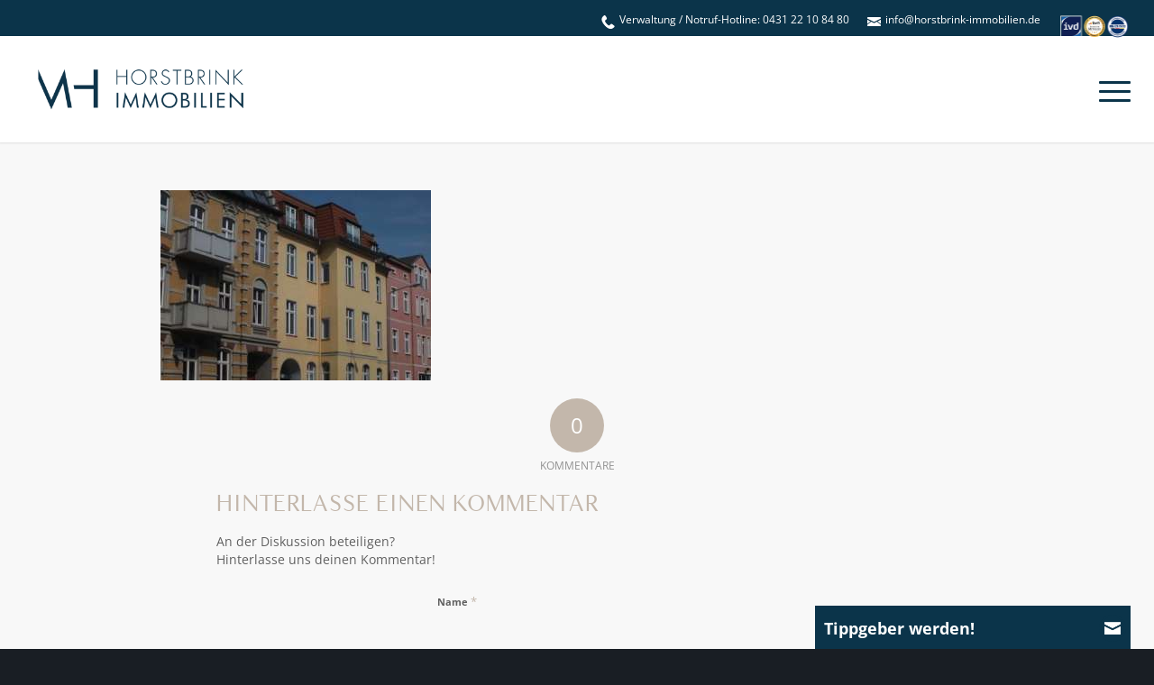

--- FILE ---
content_type: text/html; charset=UTF-8
request_url: https://horstbrink-immobilien.de/verkaufte-immobilien/4-zimmer-dachgeschosss-whg-brandenburg/
body_size: 29719
content:
<!DOCTYPE html>
<html lang="de" class="html_stretched responsive av-preloader-disabled  html_header_top html_logo_left html_main_nav_header html_menu_right html_large html_header_sticky html_header_shrinking_disabled html_header_topbar_active html_mobile_menu_tablet html_header_searchicon_disabled html_content_align_center html_header_unstick_top_disabled html_header_stretch html_minimal_header html_minimal_header_shadow html_av-submenu-hidden html_av-submenu-display-click html_av-overlay-side html_av-overlay-side-minimal html_av-submenu-clone html_entry_id_1635 av-cookies-no-cookie-consent av-no-preview av-default-lightbox html_text_menu_active av-mobile-menu-switch-default">
<head>
<meta charset="UTF-8" />
<meta name="robots" content="index, follow" />


<!-- mobile setting -->
<meta name="viewport" content="width=device-width, initial-scale=1">

<!-- Scripts/CSS and wp_head hook -->
<title>4-Zimmer-Dachgeschosss-WHG-Brandenburg &#8211; Horstbrink Immobilien</title>
<meta name='robots' content='max-image-preview:large' />
	<style>img:is([sizes="auto" i], [sizes^="auto," i]) { contain-intrinsic-size: 3000px 1500px }</style>
	<link rel="alternate" type="application/rss+xml" title="Horstbrink Immobilien &raquo; Feed" href="https://horstbrink-immobilien.de/feed/" />
<link rel="alternate" type="application/rss+xml" title="Horstbrink Immobilien &raquo; Kommentar-Feed" href="https://horstbrink-immobilien.de/comments/feed/" />
<!-- Global site tag (gtag.js) - Google Analytics -->
<script consent-skip-blocker="1" data-skip-lazy-load="js-extra"  data-cfasync="false" async src="https://www.googletagmanager.com/gtag/js?id=UA-145845119-12"></script>
<script consent-skip-blocker="1" data-skip-lazy-load="js-extra"  data-cfasync="false">
  window.dataLayer = window.dataLayer || [];
  function gtag(){dataLayer.push(arguments);}
  gtag('js', new Date());

  gtag('config', 'UA-145845119-12');
</script>
<style>[consent-id]:not(.rcb-content-blocker):not([consent-transaction-complete]):not([consent-visual-use-parent^="children:"]):not([consent-confirm]){opacity:0!important;}
.rcb-content-blocker+.rcb-content-blocker-children-fallback~*{display:none!important;}</style><link rel="preload" href="https://horstbrink-immobilien.de/wp-content/f9cc15e444b24023ce255c7e5954d553/dist/336439718.js?ver=cfdeb40e786de82f627323f9550f905f" as="script" />
<link rel="preload" href="https://horstbrink-immobilien.de/wp-content/f9cc15e444b24023ce255c7e5954d553/dist/1294151245.js?ver=8c1f725df9af567e471c98bf6cbb18c6" as="script" />
<link rel="preload" href="https://horstbrink-immobilien.de/wp-content/plugins/real-cookie-banner/public/lib/animate.css/animate.min.css?ver=4.1.1" as="style" />
<link rel="alternate" type="application/rss+xml" title="Horstbrink Immobilien &raquo; Kommentar-Feed zu 4-Zimmer-Dachgeschosss-WHG-Brandenburg" href="https://horstbrink-immobilien.de/verkaufte-immobilien/4-zimmer-dachgeschosss-whg-brandenburg/feed/" />
<script data-cfasync="false" type="text/javascript" defer src="https://horstbrink-immobilien.de/wp-content/f9cc15e444b24023ce255c7e5954d553/dist/336439718.js?ver=cfdeb40e786de82f627323f9550f905f" id="real-cookie-banner-vendor-real-cookie-banner-banner-js"></script>
<script type="application/json" data-skip-lazy-load="js-extra" data-skip-moving="true" data-no-defer nitro-exclude data-alt-type="application/ld+json" data-dont-merge data-wpmeteor-nooptimize="true" data-cfasync="false" id="a86d499739233cbd6240372b87a7873631-js-extra">{"slug":"real-cookie-banner","textDomain":"real-cookie-banner","version":"5.2.12","restUrl":"https:\/\/horstbrink-immobilien.de\/wp-json\/real-cookie-banner\/v1\/","restNamespace":"real-cookie-banner\/v1","restPathObfuscateOffset":"603ecc92ff351747","restRoot":"https:\/\/horstbrink-immobilien.de\/wp-json\/","restQuery":{"_v":"5.2.12","_locale":"user"},"restNonce":"442f5b7ba1","restRecreateNonceEndpoint":"https:\/\/horstbrink-immobilien.de\/wp-admin\/admin-ajax.php?action=rest-nonce","publicUrl":"https:\/\/horstbrink-immobilien.de\/wp-content\/plugins\/real-cookie-banner\/public\/","chunkFolder":"dist","chunksLanguageFolder":"https:\/\/horstbrink-immobilien.de\/wp-content\/languages\/mo-cache\/real-cookie-banner\/","chunks":{"chunk-config-tab-blocker.lite.js":["de_DE-83d48f038e1cf6148175589160cda67e","de_DE-e051c4c51a9ece7608a571f9dada4712","de_DE-24de88ac89ca0a1363889bd3fd6e1c50","de_DE-93ec68381a9f458fbce3acbccd434479"],"chunk-config-tab-blocker.pro.js":["de_DE-ddf5ae983675e7b6eec2afc2d53654a2","de_DE-ad0fc0f9f96d053303b1ede45a238984","de_DE-e516a6866b9a31db231ab92dedaa8b29","de_DE-1aac2e7f59d941d7ed1061d1018d2957"],"chunk-config-tab-consent.lite.js":["de_DE-3823d7521a3fc2857511061e0d660408"],"chunk-config-tab-consent.pro.js":["de_DE-9cb9ecf8c1e8ce14036b5f3a5e19f098"],"chunk-config-tab-cookies.lite.js":["de_DE-1a51b37d0ef409906245c7ed80d76040","de_DE-e051c4c51a9ece7608a571f9dada4712","de_DE-24de88ac89ca0a1363889bd3fd6e1c50"],"chunk-config-tab-cookies.pro.js":["de_DE-572ee75deed92e7a74abba4b86604687","de_DE-ad0fc0f9f96d053303b1ede45a238984","de_DE-e516a6866b9a31db231ab92dedaa8b29"],"chunk-config-tab-dashboard.lite.js":["de_DE-f843c51245ecd2b389746275b3da66b6"],"chunk-config-tab-dashboard.pro.js":["de_DE-ae5ae8f925f0409361cfe395645ac077"],"chunk-config-tab-import.lite.js":["de_DE-66df94240f04843e5a208823e466a850"],"chunk-config-tab-import.pro.js":["de_DE-e5fee6b51986d4ff7a051d6f6a7b076a"],"chunk-config-tab-licensing.lite.js":["de_DE-e01f803e4093b19d6787901b9591b5a6"],"chunk-config-tab-licensing.pro.js":["de_DE-4918ea9704f47c2055904e4104d4ffba"],"chunk-config-tab-scanner.lite.js":["de_DE-b10b39f1099ef599835c729334e38429"],"chunk-config-tab-scanner.pro.js":["de_DE-752a1502ab4f0bebfa2ad50c68ef571f"],"chunk-config-tab-settings.lite.js":["de_DE-37978e0b06b4eb18b16164a2d9c93a2c"],"chunk-config-tab-settings.pro.js":["de_DE-e59d3dcc762e276255c8989fbd1f80e3"],"chunk-config-tab-tcf.lite.js":["de_DE-4f658bdbf0aa370053460bc9e3cd1f69","de_DE-e051c4c51a9ece7608a571f9dada4712","de_DE-93ec68381a9f458fbce3acbccd434479"],"chunk-config-tab-tcf.pro.js":["de_DE-e1e83d5b8a28f1f91f63b9de2a8b181a","de_DE-ad0fc0f9f96d053303b1ede45a238984","de_DE-1aac2e7f59d941d7ed1061d1018d2957"]},"others":{"customizeValuesBanner":"{\"layout\":{\"type\":\"dialog\",\"maxHeightEnabled\":false,\"maxHeight\":740,\"dialogMaxWidth\":530,\"dialogPosition\":\"middleCenter\",\"dialogMargin\":[0,0,0,0],\"bannerPosition\":\"bottom\",\"bannerMaxWidth\":1024,\"dialogBorderRadius\":3,\"borderRadius\":5,\"animationIn\":\"slideInUp\",\"animationInDuration\":500,\"animationInOnlyMobile\":true,\"animationOut\":\"none\",\"animationOutDuration\":500,\"animationOutOnlyMobile\":true,\"overlay\":true,\"overlayBg\":\"#000000\",\"overlayBgAlpha\":50,\"overlayBlur\":2},\"decision\":{\"acceptAll\":\"button\",\"acceptEssentials\":\"button\",\"showCloseIcon\":false,\"acceptIndividual\":\"link\",\"buttonOrder\":\"all,essential,save,individual\",\"showGroups\":false,\"groupsFirstView\":false,\"saveButton\":\"always\"},\"design\":{\"bg\":\"#ffffff\",\"textAlign\":\"center\",\"linkTextDecoration\":\"underline\",\"borderWidth\":0,\"borderColor\":\"#ffffff\",\"fontSize\":13,\"fontColor\":\"#2b2b2b\",\"fontInheritFamily\":true,\"fontFamily\":\"Arial, Helvetica, sans-serif\",\"fontWeight\":\"normal\",\"boxShadowEnabled\":true,\"boxShadowOffsetX\":0,\"boxShadowOffsetY\":5,\"boxShadowBlurRadius\":13,\"boxShadowSpreadRadius\":0,\"boxShadowColor\":\"#000000\",\"boxShadowColorAlpha\":20},\"headerDesign\":{\"inheritBg\":true,\"bg\":\"#f4f4f4\",\"inheritTextAlign\":true,\"textAlign\":\"center\",\"padding\":[17,20,15,20],\"logo\":\"\",\"logoRetina\":\"\",\"logoMaxHeight\":40,\"logoPosition\":\"left\",\"logoMargin\":[5,15,5,15],\"fontSize\":20,\"fontColor\":\"#2b2b2b\",\"fontInheritFamily\":true,\"fontFamily\":\"Arial, Helvetica, sans-serif\",\"fontWeight\":\"normal\",\"borderWidth\":1,\"borderColor\":\"#efefef\"},\"bodyDesign\":{\"padding\":[15,20,5,20],\"descriptionInheritFontSize\":true,\"descriptionFontSize\":13,\"dottedGroupsInheritFontSize\":true,\"dottedGroupsFontSize\":13,\"dottedGroupsBulletColor\":\"#15779b\",\"teachingsInheritTextAlign\":true,\"teachingsTextAlign\":\"center\",\"teachingsSeparatorActive\":true,\"teachingsSeparatorWidth\":50,\"teachingsSeparatorHeight\":1,\"teachingsSeparatorColor\":\"#15779b\",\"teachingsInheritFontSize\":false,\"teachingsFontSize\":12,\"teachingsInheritFontColor\":false,\"teachingsFontColor\":\"#757575\",\"accordionMargin\":[10,0,5,0],\"accordionPadding\":[5,10,5,10],\"accordionArrowType\":\"outlined\",\"accordionArrowColor\":\"#15779b\",\"accordionBg\":\"#ffffff\",\"accordionActiveBg\":\"#f9f9f9\",\"accordionHoverBg\":\"#efefef\",\"accordionBorderWidth\":1,\"accordionBorderColor\":\"#efefef\",\"accordionTitleFontSize\":12,\"accordionTitleFontColor\":\"#2b2b2b\",\"accordionTitleFontWeight\":\"normal\",\"accordionDescriptionMargin\":[5,0,0,0],\"accordionDescriptionFontSize\":12,\"accordionDescriptionFontColor\":\"#757575\",\"accordionDescriptionFontWeight\":\"normal\",\"acceptAllOneRowLayout\":false,\"acceptAllPadding\":[10,10,10,10],\"acceptAllBg\":\"#15779b\",\"acceptAllTextAlign\":\"center\",\"acceptAllFontSize\":18,\"acceptAllFontColor\":\"#ffffff\",\"acceptAllFontWeight\":\"normal\",\"acceptAllBorderWidth\":0,\"acceptAllBorderColor\":\"#000000\",\"acceptAllHoverBg\":\"#11607d\",\"acceptAllHoverFontColor\":\"#ffffff\",\"acceptAllHoverBorderColor\":\"#000000\",\"acceptEssentialsUseAcceptAll\":true,\"acceptEssentialsButtonType\":\"\",\"acceptEssentialsPadding\":[10,10,10,10],\"acceptEssentialsBg\":\"#efefef\",\"acceptEssentialsTextAlign\":\"center\",\"acceptEssentialsFontSize\":18,\"acceptEssentialsFontColor\":\"#0a0a0a\",\"acceptEssentialsFontWeight\":\"normal\",\"acceptEssentialsBorderWidth\":0,\"acceptEssentialsBorderColor\":\"#000000\",\"acceptEssentialsHoverBg\":\"#e8e8e8\",\"acceptEssentialsHoverFontColor\":\"#000000\",\"acceptEssentialsHoverBorderColor\":\"#000000\",\"acceptIndividualPadding\":[5,5,5,5],\"acceptIndividualBg\":\"#ffffff\",\"acceptIndividualTextAlign\":\"center\",\"acceptIndividualFontSize\":16,\"acceptIndividualFontColor\":\"#15779b\",\"acceptIndividualFontWeight\":\"normal\",\"acceptIndividualBorderWidth\":0,\"acceptIndividualBorderColor\":\"#000000\",\"acceptIndividualHoverBg\":\"#ffffff\",\"acceptIndividualHoverFontColor\":\"#11607d\",\"acceptIndividualHoverBorderColor\":\"#000000\"},\"footerDesign\":{\"poweredByLink\":true,\"inheritBg\":false,\"bg\":\"#fcfcfc\",\"inheritTextAlign\":true,\"textAlign\":\"center\",\"padding\":[10,20,15,20],\"fontSize\":14,\"fontColor\":\"#757474\",\"fontInheritFamily\":true,\"fontFamily\":\"Arial, Helvetica, sans-serif\",\"fontWeight\":\"normal\",\"hoverFontColor\":\"#2b2b2b\",\"borderWidth\":1,\"borderColor\":\"#efefef\",\"languageSwitcher\":\"flags\"},\"texts\":{\"headline\":\"Privatsph\\u00e4re-Einstellungen\",\"description\":\"Wir verwenden Cookies und \\u00e4hnliche Technologien auf unserer Website und verarbeiten personenbezogene Daten von dir (z.B. IP-Adresse), um z.B. Inhalte und Anzeigen zu personalisieren, Medien von Drittanbietern einzubinden oder Zugriffe auf unsere Website zu analysieren. Die Datenverarbeitung kann auch erst in Folge gesetzter Cookies stattfinden. Wir teilen diese Daten mit Dritten, die wir in den Privatsph\\u00e4re-Einstellungen benennen.<br \\\/><br \\\/>Die Datenverarbeitung kann mit deiner Einwilligung oder auf Basis eines berechtigten Interesses erfolgen, dem du in den Privatsph\\u00e4re-Einstellungen widersprechen kannst. Du hast das Recht, nicht einzuwilligen und deine Einwilligung zu einem sp\\u00e4teren Zeitpunkt zu \\u00e4ndern oder zu widerrufen. Weitere Informationen zur Verwendung deiner Daten findest du in unserer {{privacyPolicy}}Datenschutzerkl\\u00e4rung{{\\\/privacyPolicy}}.\",\"acceptAll\":\"Alle akzeptieren\",\"acceptEssentials\":\"Weiter ohne Einwilligung\",\"acceptIndividual\":\"Privatsph\\u00e4re-Einstellungen individuell festlegen\",\"poweredBy\":\"0\",\"dataProcessingInUnsafeCountries\":\"Einige Services verarbeiten personenbezogene Daten in unsicheren Drittl\\u00e4ndern. Indem du in die Nutzung dieser Services einwilligst, erkl\\u00e4rst du dich auch mit der Verarbeitung deiner Daten in diesen unsicheren Drittl\\u00e4ndern gem\\u00e4\\u00df {{legalBasis}} einverstanden. Dies birgt das Risiko, dass deine Daten von Beh\\u00f6rden zu Kontroll- und \\u00dcberwachungszwecken verarbeitet werden, m\\u00f6glicherweise ohne die M\\u00f6glichkeit eines Rechtsbehelfs.\",\"ageNoticeBanner\":\"Du bist unter {{minAge}} Jahre alt? Dann kannst du nicht in optionale Services einwilligen. Du kannst deine Eltern oder Erziehungsberechtigten bitten, mit dir in diese Services einzuwilligen.\",\"ageNoticeBlocker\":\"Du bist unter {{minAge}} Jahre alt? Leider darfst du in diesen Service nicht selbst einwilligen, um diese Inhalte zu sehen. Bitte deine Eltern oder Erziehungsberechtigten, in den Service mit dir einzuwilligen!\",\"listServicesNotice\":\"Wenn du alle Services akzeptierst, erlaubst du, dass {{services}} geladen werden. Diese sind nach ihrem Zweck in Gruppen {{serviceGroups}} unterteilt (Zugeh\\u00f6rigkeit durch hochgestellte Zahlen gekennzeichnet).\",\"listServicesLegitimateInterestNotice\":\"Au\\u00dferdem werden {{services}} auf der Grundlage eines berechtigten Interesses geladen.\",\"consentForwardingExternalHosts\":\"Deine Einwilligung gilt auch auf {{websites}}.\",\"blockerHeadline\":\"{{name}} aufgrund von Privatsph\\u00e4re-Einstellungen blockiert\",\"blockerLinkShowMissing\":\"Zeige alle Services, in die du noch einwilligen musst\",\"blockerLoadButton\":\"Services akzeptieren und Inhalte laden\",\"blockerAcceptInfo\":\"Wenn du die blockierten Inhalte l\\u00e4dst, werden deine Datenschutzeinstellungen angepasst. Inhalte aus diesem Service werden in Zukunft nicht mehr blockiert.\",\"stickyHistory\":\"Historie der Privatsph\\u00e4re-Einstellungen\",\"stickyRevoke\":\"Einwilligungen widerrufen\",\"stickyRevokeSuccessMessage\":\"Du hast die Einwilligung f\\u00fcr Services mit dessen Cookies und Verarbeitung personenbezogener Daten erfolgreich widerrufen. Die Seite wird jetzt neu geladen!\",\"stickyChange\":\"Privatsph\\u00e4re-Einstellungen \\u00e4ndern\"},\"individualLayout\":{\"inheritDialogMaxWidth\":false,\"dialogMaxWidth\":970,\"inheritBannerMaxWidth\":true,\"bannerMaxWidth\":1980,\"descriptionTextAlign\":\"left\"},\"group\":{\"checkboxBg\":\"#f0f0f0\",\"checkboxBorderWidth\":1,\"checkboxBorderColor\":\"#d2d2d2\",\"checkboxActiveColor\":\"#ffffff\",\"checkboxActiveBg\":\"#15779b\",\"checkboxActiveBorderColor\":\"#11607d\",\"groupInheritBg\":true,\"groupBg\":\"#f4f4f4\",\"groupPadding\":[15,15,15,15],\"groupSpacing\":10,\"groupBorderRadius\":5,\"groupBorderWidth\":1,\"groupBorderColor\":\"#f4f4f4\",\"headlineFontSize\":16,\"headlineFontWeight\":\"normal\",\"headlineFontColor\":\"#2b2b2b\",\"descriptionFontSize\":14,\"descriptionFontColor\":\"#757575\",\"linkColor\":\"#757575\",\"linkHoverColor\":\"#2b2b2b\",\"detailsHideLessRelevant\":true},\"saveButton\":{\"useAcceptAll\":true,\"type\":\"button\",\"padding\":[10,10,10,10],\"bg\":\"#efefef\",\"textAlign\":\"center\",\"fontSize\":18,\"fontColor\":\"#0a0a0a\",\"fontWeight\":\"normal\",\"borderWidth\":0,\"borderColor\":\"#000000\",\"hoverBg\":\"#e8e8e8\",\"hoverFontColor\":\"#000000\",\"hoverBorderColor\":\"#000000\"},\"individualTexts\":{\"headline\":\"Individuelle Privatsph\\u00e4re-Einstellungen\",\"description\":\"Wir verwenden Cookies und \\u00e4hnliche Technologien auf unserer Website und verarbeiten personenbezogene Daten von dir (z.B. IP-Adresse), um z.B. Inhalte und Anzeigen zu personalisieren, Medien von Drittanbietern einzubinden oder Zugriffe auf unsere Website zu analysieren. Die Datenverarbeitung kann auch erst in Folge gesetzter Cookies stattfinden. Wir teilen diese Daten mit Dritten, die wir in den Privatsph\\u00e4re-Einstellungen benennen.<br \\\/><br \\\/>Die Datenverarbeitung kann mit deiner Einwilligung oder auf Basis eines berechtigten Interesses erfolgen, dem du in den Privatsph\\u00e4re-Einstellungen widersprechen kannst. Du hast das Recht, nicht einzuwilligen und deine Einwilligung zu einem sp\\u00e4teren Zeitpunkt zu \\u00e4ndern oder zu widerrufen. Weitere Informationen zur Verwendung deiner Daten findest du in unserer {{privacyPolicy}}Datenschutzerkl\\u00e4rung{{\\\/privacyPolicy}}.<br \\\/><br \\\/>Im Folgenden findest du eine \\u00dcbersicht \\u00fcber alle Services, die von dieser Website genutzt werden. Du kannst dir detaillierte Informationen zu jedem Service ansehen und ihm einzeln zustimmen oder von deinem Widerspruchsrecht Gebrauch machen.\",\"save\":\"Individuelle Auswahlen speichern\",\"showMore\":\"Service-Informationen anzeigen\",\"hideMore\":\"Service-Informationen ausblenden\",\"postamble\":\"\"},\"mobile\":{\"enabled\":true,\"maxHeight\":400,\"hideHeader\":false,\"alignment\":\"bottom\",\"scalePercent\":90,\"scalePercentVertical\":-50},\"sticky\":{\"enabled\":false,\"animationsEnabled\":true,\"alignment\":\"left\",\"bubbleBorderRadius\":50,\"icon\":\"fingerprint\",\"iconCustom\":\"\",\"iconCustomRetina\":\"\",\"iconSize\":30,\"iconColor\":\"#ffffff\",\"bubbleMargin\":[10,20,20,20],\"bubblePadding\":15,\"bubbleBg\":\"#15779b\",\"bubbleBorderWidth\":0,\"bubbleBorderColor\":\"#10556f\",\"boxShadowEnabled\":true,\"boxShadowOffsetX\":0,\"boxShadowOffsetY\":2,\"boxShadowBlurRadius\":5,\"boxShadowSpreadRadius\":1,\"boxShadowColor\":\"#105b77\",\"boxShadowColorAlpha\":40,\"bubbleHoverBg\":\"#ffffff\",\"bubbleHoverBorderColor\":\"#000000\",\"hoverIconColor\":\"#000000\",\"hoverIconCustom\":\"\",\"hoverIconCustomRetina\":\"\",\"menuFontSize\":16,\"menuBorderRadius\":5,\"menuItemSpacing\":10,\"menuItemPadding\":[5,10,5,10]},\"customCss\":{\"css\":\"\",\"antiAdBlocker\":\"y\"}}","isPro":false,"showProHints":false,"proUrl":"https:\/\/devowl.io\/de\/go\/real-cookie-banner?source=rcb-lite","showLiteNotice":true,"frontend":{"groups":"[{\"id\":62,\"name\":\"Essenziell\",\"slug\":\"essenziell\",\"description\":\"Essenzielle Services sind f\\u00fcr die grundlegende Funktionalit\\u00e4t der Website erforderlich. Sie enthalten nur technisch notwendige Services. Diesen Services kann nicht widersprochen werden.\",\"isEssential\":true,\"isDefault\":true,\"items\":[{\"id\":2604,\"name\":\"Google Analytics\",\"purpose\":\"\",\"providerContact\":{\"phone\":\"\",\"email\":\"\",\"link\":\"\"},\"isProviderCurrentWebsite\":true,\"provider\":\"\",\"uniqueName\":\"google-analytics\",\"isEmbeddingOnlyExternalResources\":true,\"legalBasis\":\"consent\",\"dataProcessingInCountries\":[],\"dataProcessingInCountriesSpecialTreatments\":[],\"technicalDefinitions\":[{\"type\":\"http\",\"name\":\"\",\"host\":\"\",\"duration\":0,\"durationUnit\":\"y\",\"isSessionDuration\":false,\"purpose\":\"\"}],\"codeDynamics\":[],\"providerPrivacyPolicyUrl\":\"\",\"providerLegalNoticeUrl\":\"\",\"tagManagerOptInEventName\":\"\",\"tagManagerOptOutEventName\":\"\",\"googleConsentModeConsentTypes\":[],\"executePriority\":10,\"codeOptIn\":\"base64-encoded:PCEtLSBHbG9iYWwgc2l0ZSB0YWcgKGd0YWcuanMpIC0gR29vZ2xlIEFuYWx5dGljcyAtLT4KPHNjcmlwdCBhc3luYyBzcmM9Imh0dHBzOi8vd3d3Lmdvb2dsZXRhZ21hbmFnZXIuY29tL2d0YWcvanM\\\/[base64]\",\"executeCodeOptInWhenNoTagManagerConsentIsGiven\":false,\"codeOptOut\":\"\",\"executeCodeOptOutWhenNoTagManagerConsentIsGiven\":false,\"deleteTechnicalDefinitionsAfterOptOut\":false,\"codeOnPageLoad\":\"base64-encoded:PCEtLSBHbG9iYWwgc2l0ZSB0YWcgKGd0YWcuanMpIC0gR29vZ2xlIEFuYWx5dGljcyAtLT4KPHNjcmlwdCBhc3luYyBzcmM9Imh0dHBzOi8vd3d3Lmdvb2dsZXRhZ21hbmFnZXIuY29tL2d0YWcvanM\\\/[base64]\",\"presetId\":\"\"},{\"id\":2603,\"name\":\"Real Cookie Banner\",\"purpose\":\"Real Cookie Banner bittet Website-Besucher um die Einwilligung zum Setzen von Cookies und zur Verarbeitung personenbezogener Daten. Dazu wird jedem Website-Besucher eine UUID (pseudonyme Identifikation des Nutzers) zugewiesen, die bis zum Ablauf des Cookies zur Speicherung der Einwilligung g\\u00fcltig ist. Cookies werden dazu verwendet, um zu testen, ob Cookies gesetzt werden k\\u00f6nnen, um Referenz auf die dokumentierte Einwilligung zu speichern, um zu speichern, in welche Services aus welchen Service-Gruppen der Besucher eingewilligt hat, und, falls Einwilligung nach dem Transparency & Consent Framework (TCF) eingeholt werden, um die Einwilligungen in TCF Partner, Zwecke, besondere Zwecke, Funktionen und besondere Funktionen zu speichern. Im Rahmen der Darlegungspflicht nach DSGVO wird die erhobene Einwilligung vollumf\\u00e4nglich dokumentiert. Dazu z\\u00e4hlt neben den Services und Service-Gruppen, in welche der Besucher eingewilligt hat, und falls Einwilligung nach dem TCF Standard eingeholt werden, in welche TCF Partner, Zwecke und Funktionen der Besucher eingewilligt hat, alle Einstellungen des Cookie Banners zum Zeitpunkt der Einwilligung als auch die technischen Umst\\u00e4nde (z.B. Gr\\u00f6\\u00dfe des Sichtbereichs bei der Einwilligung) und die Nutzerinteraktionen (z.B. Klick auf Buttons), die zur Einwilligung gef\\u00fchrt haben. Die Einwilligung wird pro Sprache einmal erhoben.\",\"providerContact\":{\"phone\":\"\",\"email\":\"\",\"link\":\"\"},\"isProviderCurrentWebsite\":true,\"provider\":\"\",\"uniqueName\":\"\",\"isEmbeddingOnlyExternalResources\":false,\"legalBasis\":\"legal-requirement\",\"dataProcessingInCountries\":[],\"dataProcessingInCountriesSpecialTreatments\":[],\"technicalDefinitions\":[{\"type\":\"http\",\"name\":\"real_cookie_banner*\",\"host\":\".horstbrink-immobilien.de\",\"duration\":365,\"durationUnit\":\"d\",\"isSessionDuration\":false,\"purpose\":\"Eindeutiger Identifikator f\\u00fcr die Einwilligung, aber nicht f\\u00fcr den Website-Besucher. Revisionshash f\\u00fcr die Einstellungen des Cookie-Banners (Texte, Farben, Funktionen, Servicegruppen, Dienste, Content Blocker usw.). IDs f\\u00fcr eingewilligte Services und Service-Gruppen.\"},{\"type\":\"http\",\"name\":\"real_cookie_banner*-tcf\",\"host\":\".horstbrink-immobilien.de\",\"duration\":365,\"durationUnit\":\"d\",\"isSessionDuration\":false,\"purpose\":\"Im Rahmen von TCF gesammelte Einwilligungen, die im TC-String-Format gespeichert werden, einschlie\\u00dflich TCF-Vendoren, -Zwecke, -Sonderzwecke, -Funktionen und -Sonderfunktionen.\"},{\"type\":\"http\",\"name\":\"real_cookie_banner*-gcm\",\"host\":\".horstbrink-immobilien.de\",\"duration\":365,\"durationUnit\":\"d\",\"isSessionDuration\":false,\"purpose\":\"Die im Google Consent Mode gesammelten Einwilligungen in die verschiedenen Einwilligungstypen (Zwecke) werden f\\u00fcr alle mit dem Google Consent Mode kompatiblen Services gespeichert.\"},{\"type\":\"http\",\"name\":\"real_cookie_banner-test\",\"host\":\".horstbrink-immobilien.de\",\"duration\":365,\"durationUnit\":\"d\",\"isSessionDuration\":false,\"purpose\":\"Cookie, der gesetzt wurde, um die Funktionalit\\u00e4t von HTTP-Cookies zu testen. Wird sofort nach dem Test gel\\u00f6scht.\"},{\"type\":\"local\",\"name\":\"real_cookie_banner*\",\"host\":\"https:\\\/\\\/horstbrink-immobilien.de\",\"duration\":1,\"durationUnit\":\"d\",\"isSessionDuration\":false,\"purpose\":\"Eindeutiger Identifikator f\\u00fcr die Einwilligung, aber nicht f\\u00fcr den Website-Besucher. Revisionshash f\\u00fcr die Einstellungen des Cookie-Banners (Texte, Farben, Funktionen, Service-Gruppen, Services, Content Blocker usw.). IDs f\\u00fcr eingewilligte Services und Service-Gruppen. Wird nur solange gespeichert, bis die Einwilligung auf dem Website-Server dokumentiert ist.\"},{\"type\":\"local\",\"name\":\"real_cookie_banner*-tcf\",\"host\":\"https:\\\/\\\/horstbrink-immobilien.de\",\"duration\":1,\"durationUnit\":\"d\",\"isSessionDuration\":false,\"purpose\":\"Im Rahmen von TCF gesammelte Einwilligungen werden im TC-String-Format gespeichert, einschlie\\u00dflich TCF Vendoren, Zwecke, besondere Zwecke, Funktionen und besondere Funktionen. Wird nur solange gespeichert, bis die Einwilligung auf dem Website-Server dokumentiert ist.\"},{\"type\":\"local\",\"name\":\"real_cookie_banner*-gcm\",\"host\":\"https:\\\/\\\/horstbrink-immobilien.de\",\"duration\":1,\"durationUnit\":\"d\",\"isSessionDuration\":false,\"purpose\":\"Im Rahmen des Google Consent Mode erfasste Einwilligungen werden f\\u00fcr alle mit dem Google Consent Mode kompatiblen Services in Einwilligungstypen (Zwecke) gespeichert. Wird nur solange gespeichert, bis die Einwilligung auf dem Website-Server dokumentiert ist.\"},{\"type\":\"local\",\"name\":\"real_cookie_banner-consent-queue*\",\"host\":\"https:\\\/\\\/horstbrink-immobilien.de\",\"duration\":1,\"durationUnit\":\"d\",\"isSessionDuration\":false,\"purpose\":\"Lokale Zwischenspeicherung (Caching) der Auswahl im Cookie-Banner, bis der Server die Einwilligung dokumentiert; Dokumentation periodisch oder bei Seitenwechseln versucht, wenn der Server nicht verf\\u00fcgbar oder \\u00fcberlastet ist.\"}],\"codeDynamics\":[],\"providerPrivacyPolicyUrl\":\"\",\"providerLegalNoticeUrl\":\"\",\"tagManagerOptInEventName\":\"\",\"tagManagerOptOutEventName\":\"\",\"googleConsentModeConsentTypes\":[],\"executePriority\":10,\"codeOptIn\":\"\",\"executeCodeOptInWhenNoTagManagerConsentIsGiven\":false,\"codeOptOut\":\"\",\"executeCodeOptOutWhenNoTagManagerConsentIsGiven\":false,\"deleteTechnicalDefinitionsAfterOptOut\":false,\"codeOnPageLoad\":\"\",\"presetId\":\"real-cookie-banner\"}]}]","links":[{"id":2601,"label":"Datenschutzerkl\u00e4rung","pageType":"privacyPolicy","isExternalUrl":false,"pageId":834,"url":"https:\/\/horstbrink-immobilien.de\/datenschutz\/","hideCookieBanner":true,"isTargetBlank":true},{"id":2602,"label":"Impressum","pageType":"legalNotice","isExternalUrl":false,"pageId":826,"url":"https:\/\/horstbrink-immobilien.de\/impressum\/","hideCookieBanner":true,"isTargetBlank":true}],"websiteOperator":{"address":"Steenrott 53, 24214 Altwittenbek","country":"DE","contactEmail":"base64-encoded:bWhAaG9yc3Ricmluay1pbW1vYmlsaWVuLmRl","contactPhone":"0431 58498002","contactFormUrl":"https:\/\/horstbrink-immobilien.de\/kontakt\/"},"blocker":[],"languageSwitcher":[],"predefinedDataProcessingInSafeCountriesLists":{"GDPR":["AT","BE","BG","HR","CY","CZ","DK","EE","FI","FR","DE","GR","HU","IE","IS","IT","LI","LV","LT","LU","MT","NL","NO","PL","PT","RO","SK","SI","ES","SE"],"DSG":["CH"],"GDPR+DSG":[],"ADEQUACY_EU":["AD","AR","CA","FO","GG","IL","IM","JP","JE","NZ","KR","CH","GB","UY","US"],"ADEQUACY_CH":["DE","AD","AR","AT","BE","BG","CA","CY","HR","DK","ES","EE","FI","FR","GI","GR","GG","HU","IM","FO","IE","IS","IL","IT","JE","LV","LI","LT","LU","MT","MC","NO","NZ","NL","PL","PT","CZ","RO","GB","SK","SI","SE","UY","US"]},"decisionCookieName":"real_cookie_banner-v:3_blog:1_path:e604491","revisionHash":"a0c83707b7483130825d841547f0e47d","territorialLegalBasis":["gdpr-eprivacy"],"setCookiesViaManager":"none","isRespectDoNotTrack":false,"failedConsentDocumentationHandling":"essentials","isAcceptAllForBots":true,"isDataProcessingInUnsafeCountries":false,"isAgeNotice":true,"ageNoticeAgeLimit":16,"isListServicesNotice":true,"isBannerLessConsent":false,"isTcf":false,"isGcm":false,"isGcmListPurposes":false,"hasLazyData":false},"anonymousContentUrl":"https:\/\/horstbrink-immobilien.de\/wp-content\/f9cc15e444b24023ce255c7e5954d553\/dist\/","anonymousHash":"f9cc15e444b24023ce255c7e5954d553","hasDynamicPreDecisions":false,"isLicensed":true,"isDevLicense":false,"multilingualSkipHTMLForTag":"","isCurrentlyInTranslationEditorPreview":false,"defaultLanguage":"","currentLanguage":"","activeLanguages":[],"context":"","iso3166OneAlpha2":{"AF":"Afghanistan","AL":"Albanien","DZ":"Algerien","AS":"Amerikanisch-Samoa","AD":"Andorra","AO":"Angola","AI":"Anguilla","AQ":"Antarktis","AG":"Antigua und Barbuda","AR":"Argentinien","AM":"Armenien","AW":"Aruba","AZ":"Aserbaidschan","AU":"Australien","BS":"Bahamas","BH":"Bahrain","BD":"Bangladesch","BB":"Barbados","BY":"Belarus","BE":"Belgien","BZ":"Belize","BJ":"Benin","BM":"Bermuda","BT":"Bhutan","BO":"Bolivien","BA":"Bosnien und Herzegowina","BW":"Botswana","BV":"Bouvetinsel","BR":"Brasilien","IO":"Britisches Territorium im Indischen Ozean","BN":"Brunei Darussalam","BG":"Bulgarien","BF":"Burkina Faso","BI":"Burundi","CL":"Chile","CN":"China","CK":"Cookinseln","CR":"Costa Rica","CW":"Cura\u00e7ao","DE":"Deutschland","LA":"Die Laotische Demokratische Volksrepublik","DM":"Dominica","DO":"Dominikanische Republik","DJ":"Dschibuti","DK":"D\u00e4nemark","EC":"Ecuador","SV":"El Salvador","ER":"Eritrea","EE":"Estland","FK":"Falklandinseln (Malwinen)","FJ":"Fidschi","FI":"Finnland","FR":"Frankreich","GF":"Franz\u00f6sisch-Guayana","PF":"Franz\u00f6sisch-Polynesien","TF":"Franz\u00f6sische S\u00fcd- und Antarktisgebiete","FO":"F\u00e4r\u00f6er Inseln","FM":"F\u00f6derierte Staaten von Mikronesien","GA":"Gabun","GM":"Gambia","GE":"Georgien","GH":"Ghana","GI":"Gibraltar","GD":"Grenada","GR":"Griechenland","GL":"Gr\u00f6nland","GP":"Guadeloupe","GU":"Guam","GT":"Guatemala","GG":"Guernsey","GN":"Guinea","GW":"Guinea-Bissau","GY":"Guyana","HT":"Haiti","HM":"Heard und die McDonaldinseln","VA":"Heiliger Stuhl (Staat Vatikanstadt)","HN":"Honduras","HK":"Hong Kong","IN":"Indien","ID":"Indonesien","IQ":"Irak","IE":"Irland","IR":"Islamische Republik Iran","IS":"Island","IM":"Isle of Man","IL":"Israel","IT":"Italien","JM":"Jamaika","JP":"Japan","YE":"Jemen","JE":"Jersey","JO":"Jordanien","VG":"Jungferninseln, Britisch","VI":"Jungferninseln, U.S.","KY":"Kaimaninseln","KH":"Kambodscha","CM":"Kamerun","CA":"Kanada","CV":"Kap Verde","BQ":"Karibischen Niederlande","KZ":"Kasachstan","QA":"Katar","KE":"Kenia","KG":"Kirgisistan","KI":"Kiribati","UM":"Kleinere Inselbesitzungen der Vereinigten Staaten","CC":"Kokosinseln","CO":"Kolumbien","KM":"Komoren","CG":"Kongo","CD":"Kongo, Demokratische Republik","KR":"Korea","XK":"Kosovo","HR":"Kroatien","CU":"Kuba","KW":"Kuwait","LS":"Lesotho","LV":"Lettland","LB":"Libanon","LR":"Liberia","LY":"Libysch-Arabische Dschamahirija","LI":"Liechtenstein","LT":"Litauen","LU":"Luxemburg","MO":"Macao","MG":"Madagaskar","MW":"Malawi","MY":"Malaysia","MV":"Malediven","ML":"Mali","MT":"Malta","MA":"Marokko","MH":"Marshallinseln","MQ":"Martinique","MR":"Mauretanien","MU":"Mauritius","YT":"Mayotte","MK":"Mazedonien","MX":"Mexiko","MD":"Moldawien","MC":"Monaco","MN":"Mongolei","ME":"Montenegro","MS":"Montserrat","MZ":"Mosambik","MM":"Myanmar","NA":"Namibia","NR":"Nauru","NP":"Nepal","NC":"Neukaledonien","NZ":"Neuseeland","NI":"Nicaragua","NL":"Niederlande","AN":"Niederl\u00e4ndische Antillen","NE":"Niger","NG":"Nigeria","NU":"Niue","KP":"Nordkorea","NF":"Norfolkinsel","NO":"Norwegen","MP":"N\u00f6rdliche Marianen","OM":"Oman","PK":"Pakistan","PW":"Palau","PS":"Pal\u00e4stinensisches Gebiet, besetzt","PA":"Panama","PG":"Papua-Neuguinea","PY":"Paraguay","PE":"Peru","PH":"Philippinen","PN":"Pitcairn","PL":"Polen","PT":"Portugal","PR":"Puerto Rico","CI":"Republik C\u00f4te d'Ivoire","RW":"Ruanda","RO":"Rum\u00e4nien","RU":"Russische F\u00f6deration","RE":"R\u00e9union","BL":"Saint Barth\u00e9l\u00e9my","PM":"Saint Pierre und Miquelo","SB":"Salomonen","ZM":"Sambia","WS":"Samoa","SM":"San Marino","SH":"Sankt Helena","MF":"Sankt Martin","SA":"Saudi-Arabien","SE":"Schweden","CH":"Schweiz","SN":"Senegal","RS":"Serbien","SC":"Seychellen","SL":"Sierra Leone","ZW":"Simbabwe","SG":"Singapur","SX":"Sint Maarten","SK":"Slowakei","SI":"Slowenien","SO":"Somalia","ES":"Spanien","LK":"Sri Lanka","KN":"St. Kitts und Nevis","LC":"St. Lucia","VC":"St. Vincent und Grenadinen","SD":"Sudan","SR":"Surinam","SJ":"Svalbard und Jan Mayen","SZ":"Swasiland","SY":"Syrische Arabische Republik","ST":"S\u00e3o Tom\u00e9 und Pr\u00edncipe","ZA":"S\u00fcdafrika","GS":"S\u00fcdgeorgien und die S\u00fcdlichen Sandwichinseln","SS":"S\u00fcdsudan","TJ":"Tadschikistan","TW":"Taiwan","TZ":"Tansania","TH":"Thailand","TL":"Timor-Leste","TG":"Togo","TK":"Tokelau","TO":"Tonga","TT":"Trinidad und Tobago","TD":"Tschad","CZ":"Tschechische Republik","TN":"Tunesien","TM":"Turkmenistan","TC":"Turks- und Caicosinseln","TV":"Tuvalu","TR":"T\u00fcrkei","UG":"Uganda","UA":"Ukraine","HU":"Ungarn","UY":"Uruguay","UZ":"Usbekistan","VU":"Vanuatu","VE":"Venezuela","AE":"Vereinigte Arabische Emirate","US":"Vereinigte Staaten","GB":"Vereinigtes K\u00f6nigreich","VN":"Vietnam","WF":"Wallis und Futuna","CX":"Weihnachtsinsel","EH":"Westsahara","CF":"Zentralafrikanische Republik","CY":"Zypern","EG":"\u00c4gypten","GQ":"\u00c4quatorialguinea","ET":"\u00c4thiopien","AX":"\u00c5land Inseln","AT":"\u00d6sterreich"},"visualParentSelectors":{".et_pb_video_box":1,".et_pb_video_slider:has(>.et_pb_slider_carousel %s)":"self",".ast-oembed-container":1,".wpb_video_wrapper":1,".gdlr-core-pbf-background-wrap":1},"isPreventPreDecision":false,"isInvalidateImplicitUserConsent":false,"dependantVisibilityContainers":["[role=\"tabpanel\"]",".eael-tab-content-item",".wpcs_content_inner",".op3-contenttoggleitem-content",".op3-popoverlay-content",".pum-overlay","[data-elementor-type=\"popup\"]",".wp-block-ub-content-toggle-accordion-content-wrap",".w-popup-wrap",".oxy-lightbox_inner[data-inner-content=true]",".oxy-pro-accordion_body",".oxy-tab-content",".kt-accordion-panel",".vc_tta-panel-body",".mfp-hide","div[id^=\"tve_thrive_lightbox_\"]",".brxe-xpromodalnestable",".evcal_eventcard",".divioverlay",".et_pb_toggle_content"],"disableDeduplicateExceptions":[".et_pb_video_slider"],"bannerDesignVersion":12,"bannerI18n":{"showMore":"Mehr anzeigen","hideMore":"Verstecken","showLessRelevantDetails":"Weitere Details anzeigen (%s)","hideLessRelevantDetails":"Weitere Details ausblenden (%s)","other":"Anderes","legalBasis":{"label":"Verwendung auf gesetzlicher Grundlage von","consentPersonalData":"Einwilligung zur Verarbeitung personenbezogener Daten","consentStorage":"Einwilligung zur Speicherung oder zum Zugriff auf Informationen auf der Endeinrichtung des Nutzers","legitimateInterestPersonalData":"Berechtigtes Interesse zur Verarbeitung personenbezogener Daten","legitimateInterestStorage":"Bereitstellung eines ausdr\u00fccklich gew\u00fcnschten digitalen Dienstes zur Speicherung oder zum Zugriff auf Informationen auf der Endeinrichtung des Nutzers","legalRequirementPersonalData":"Erf\u00fcllung einer rechtlichen Verpflichtung zur Verarbeitung personenbezogener Daten"},"territorialLegalBasisArticles":{"gdpr-eprivacy":{"dataProcessingInUnsafeCountries":"Art. 49 Abs. 1 lit. a DSGVO"},"dsg-switzerland":{"dataProcessingInUnsafeCountries":"Art. 17 Abs. 1 lit. a DSG (Schweiz)"}},"legitimateInterest":"Berechtigtes Interesse","consent":"Einwilligung","crawlerLinkAlert":"Wir haben erkannt, dass du ein Crawler\/Bot bist. Nur nat\u00fcrliche Personen d\u00fcrfen in Cookies und die Verarbeitung von personenbezogenen Daten einwilligen. Daher hat der Link f\u00fcr dich keine Funktion.","technicalCookieDefinitions":"Technische Cookie-Definitionen","technicalCookieName":"Technischer Cookie Name","usesCookies":"Verwendete Cookies","cookieRefresh":"Cookie-Erneuerung","usesNonCookieAccess":"Verwendet Cookie-\u00e4hnliche Informationen (LocalStorage, SessionStorage, IndexDB, etc.)","host":"Host","duration":"Dauer","noExpiration":"Kein Ablauf","type":"Typ","purpose":"Zweck","purposes":"Zwecke","description":"Beschreibung","optOut":"Opt-out","optOutDesc":"Cookies kann gesetzt werden, um Widerspruch des beschriebenen Verhaltens zu speichern.","headerTitlePrivacyPolicyHistory":"Privatsph\u00e4re-Einstellungen: Historie","skipToConsentChoices":"Zu Einwilligungsoptionen springen","historyLabel":"Einwilligungen anzeigen vom","historyItemLoadError":"Das Lesen der Zustimmung ist fehlgeschlagen. Bitte versuche es sp\u00e4ter noch einmal!","historySelectNone":"Noch nicht eingewilligt","provider":"Anbieter","providerContactPhone":"Telefon","providerContactEmail":"E-Mail","providerContactLink":"Kontaktformular","providerPrivacyPolicyUrl":"Datenschutzerkl\u00e4rung","providerLegalNoticeUrl":"Impressum","nonStandard":"Nicht standardisierte Datenverarbeitung","nonStandardDesc":"Einige Services setzen Cookies und\/oder verarbeiten personenbezogene Daten, ohne die Standards f\u00fcr die Mitteilung der Einwilligung einzuhalten. Diese Services werden in mehrere Gruppen eingeteilt. Sogenannte \"essenzielle Services\" werden auf Basis eines berechtigten Interesses genutzt und k\u00f6nnen nicht abgew\u00e4hlt werden (ein Widerspruch muss ggf. per E-Mail oder Brief gem\u00e4\u00df der Datenschutzerkl\u00e4rung erfolgen), w\u00e4hrend alle anderen Services nur nach einer Einwilligung genutzt werden.","dataProcessingInThirdCountries":"Datenverarbeitung in Drittl\u00e4ndern","safetyMechanisms":{"label":"Sicherheitsmechanismen f\u00fcr die Daten\u00fcbermittlung","standardContractualClauses":"Standardvertragsklauseln","adequacyDecision":"Angemessenheitsbeschluss","eu":"EU","switzerland":"Schweiz","bindingCorporateRules":"Verbindliche interne Datenschutzvorschriften","contractualGuaranteeSccSubprocessors":"Vertragliche Garantie f\u00fcr Standardvertragsklauseln mit Unterauftragsverarbeitern"},"durationUnit":{"n1":{"s":"Sekunde","m":"Minute","h":"Stunde","d":"Tag","mo":"Monat","y":"Jahr"},"nx":{"s":"Sekunden","m":"Minuten","h":"Stunden","d":"Tage","mo":"Monate","y":"Jahre"}},"close":"Schlie\u00dfen","closeWithoutSaving":"Schlie\u00dfen ohne Speichern","yes":"Ja","no":"Nein","unknown":"Unbekannt","none":"Nichts","noLicense":"Keine Lizenz aktiviert - kein Produktionseinsatz!","devLicense":"Produktlizenz nicht f\u00fcr den Produktionseinsatz!","devLicenseLearnMore":"Mehr erfahren","devLicenseLink":"https:\/\/devowl.io\/de\/wissensdatenbank\/lizenz-installations-typ\/","andSeparator":" und ","deprecated":{"appropriateSafeguard":"Geeignete Garantien","dataProcessingInUnsafeCountries":"Datenverarbeitung in unsicheren Drittl\u00e4ndern","legalRequirement":"Erf\u00fcllung einer rechtlichen Verpflichtung"}},"pageRequestUuid4":"a05851a32-9c66-455b-a533-70a739e19690","pageByIdUrl":"https:\/\/horstbrink-immobilien.de?page_id","pluginUrl":"https:\/\/devowl.io\/wordpress-real-cookie-banner\/"}}</script><script data-skip-lazy-load="js-extra" data-skip-moving="true" data-no-defer nitro-exclude data-alt-type="application/ld+json" data-dont-merge data-wpmeteor-nooptimize="true" data-cfasync="false" id="a86d499739233cbd6240372b87a7873632-js-extra">
(()=>{var x=function (a,b){return-1<["codeOptIn","codeOptOut","codeOnPageLoad","contactEmail"].indexOf(a)&&"string"==typeof b&&b.startsWith("base64-encoded:")?window.atob(b.substr(15)):b},t=(e,t)=>new Proxy(e,{get:(e,n)=>{let r=Reflect.get(e,n);return n===t&&"string"==typeof r&&(r=JSON.parse(r,x),Reflect.set(e,n,r)),r}}),n=JSON.parse(document.getElementById("a86d499739233cbd6240372b87a7873631-js-extra").innerHTML,x);window.Proxy?n.others.frontend=t(n.others.frontend,"groups"):n.others.frontend.groups=JSON.parse(n.others.frontend.groups,x);window.Proxy?n.others=t(n.others,"customizeValuesBanner"):n.others.customizeValuesBanner=JSON.parse(n.others.customizeValuesBanner,x);;window.realCookieBanner=n;window[Math.random().toString(36)]=n;
})();
</script><script data-cfasync="false" type="text/javascript" id="real-cookie-banner-banner-js-before">
/* <![CDATA[ */
((a,b)=>{a[b]||(a[b]={unblockSync:()=>undefined},["consentSync"].forEach(c=>a[b][c]=()=>({cookie:null,consentGiven:!1,cookieOptIn:!0})),["consent","consentAll","unblock"].forEach(c=>a[b][c]=(...d)=>new Promise(e=>a.addEventListener(b,()=>{a[b][c](...d).then(e)},{once:!0}))))})(window,"consentApi");
/* ]]> */
</script>
<script data-cfasync="false" type="text/javascript" defer src="https://horstbrink-immobilien.de/wp-content/f9cc15e444b24023ce255c7e5954d553/dist/1294151245.js?ver=8c1f725df9af567e471c98bf6cbb18c6" id="real-cookie-banner-banner-js"></script>
<link rel='stylesheet' id='animate-css-css' href='https://horstbrink-immobilien.de/wp-content/plugins/real-cookie-banner/public/lib/animate.css/animate.min.css?ver=4.1.1' type='text/css' media='all' />
<script type="text/javascript">
/* <![CDATA[ */
window._wpemojiSettings = {"baseUrl":"https:\/\/s.w.org\/images\/core\/emoji\/15.0.3\/72x72\/","ext":".png","svgUrl":"https:\/\/s.w.org\/images\/core\/emoji\/15.0.3\/svg\/","svgExt":".svg","source":{"concatemoji":"https:\/\/horstbrink-immobilien.de\/wp-includes\/js\/wp-emoji-release.min.js?ver=6.7.4"}};
/*! This file is auto-generated */
!function(i,n){var o,s,e;function c(e){try{var t={supportTests:e,timestamp:(new Date).valueOf()};sessionStorage.setItem(o,JSON.stringify(t))}catch(e){}}function p(e,t,n){e.clearRect(0,0,e.canvas.width,e.canvas.height),e.fillText(t,0,0);var t=new Uint32Array(e.getImageData(0,0,e.canvas.width,e.canvas.height).data),r=(e.clearRect(0,0,e.canvas.width,e.canvas.height),e.fillText(n,0,0),new Uint32Array(e.getImageData(0,0,e.canvas.width,e.canvas.height).data));return t.every(function(e,t){return e===r[t]})}function u(e,t,n){switch(t){case"flag":return n(e,"\ud83c\udff3\ufe0f\u200d\u26a7\ufe0f","\ud83c\udff3\ufe0f\u200b\u26a7\ufe0f")?!1:!n(e,"\ud83c\uddfa\ud83c\uddf3","\ud83c\uddfa\u200b\ud83c\uddf3")&&!n(e,"\ud83c\udff4\udb40\udc67\udb40\udc62\udb40\udc65\udb40\udc6e\udb40\udc67\udb40\udc7f","\ud83c\udff4\u200b\udb40\udc67\u200b\udb40\udc62\u200b\udb40\udc65\u200b\udb40\udc6e\u200b\udb40\udc67\u200b\udb40\udc7f");case"emoji":return!n(e,"\ud83d\udc26\u200d\u2b1b","\ud83d\udc26\u200b\u2b1b")}return!1}function f(e,t,n){var r="undefined"!=typeof WorkerGlobalScope&&self instanceof WorkerGlobalScope?new OffscreenCanvas(300,150):i.createElement("canvas"),a=r.getContext("2d",{willReadFrequently:!0}),o=(a.textBaseline="top",a.font="600 32px Arial",{});return e.forEach(function(e){o[e]=t(a,e,n)}),o}function t(e){var t=i.createElement("script");t.src=e,t.defer=!0,i.head.appendChild(t)}"undefined"!=typeof Promise&&(o="wpEmojiSettingsSupports",s=["flag","emoji"],n.supports={everything:!0,everythingExceptFlag:!0},e=new Promise(function(e){i.addEventListener("DOMContentLoaded",e,{once:!0})}),new Promise(function(t){var n=function(){try{var e=JSON.parse(sessionStorage.getItem(o));if("object"==typeof e&&"number"==typeof e.timestamp&&(new Date).valueOf()<e.timestamp+604800&&"object"==typeof e.supportTests)return e.supportTests}catch(e){}return null}();if(!n){if("undefined"!=typeof Worker&&"undefined"!=typeof OffscreenCanvas&&"undefined"!=typeof URL&&URL.createObjectURL&&"undefined"!=typeof Blob)try{var e="postMessage("+f.toString()+"("+[JSON.stringify(s),u.toString(),p.toString()].join(",")+"));",r=new Blob([e],{type:"text/javascript"}),a=new Worker(URL.createObjectURL(r),{name:"wpTestEmojiSupports"});return void(a.onmessage=function(e){c(n=e.data),a.terminate(),t(n)})}catch(e){}c(n=f(s,u,p))}t(n)}).then(function(e){for(var t in e)n.supports[t]=e[t],n.supports.everything=n.supports.everything&&n.supports[t],"flag"!==t&&(n.supports.everythingExceptFlag=n.supports.everythingExceptFlag&&n.supports[t]);n.supports.everythingExceptFlag=n.supports.everythingExceptFlag&&!n.supports.flag,n.DOMReady=!1,n.readyCallback=function(){n.DOMReady=!0}}).then(function(){return e}).then(function(){var e;n.supports.everything||(n.readyCallback(),(e=n.source||{}).concatemoji?t(e.concatemoji):e.wpemoji&&e.twemoji&&(t(e.twemoji),t(e.wpemoji)))}))}((window,document),window._wpemojiSettings);
/* ]]> */
</script>
<style id='wp-emoji-styles-inline-css' type='text/css'>

	img.wp-smiley, img.emoji {
		display: inline !important;
		border: none !important;
		box-shadow: none !important;
		height: 1em !important;
		width: 1em !important;
		margin: 0 0.07em !important;
		vertical-align: -0.1em !important;
		background: none !important;
		padding: 0 !important;
	}
</style>
<link rel='stylesheet' id='wp-block-library-css' href='https://horstbrink-immobilien.de/wp-includes/css/dist/block-library/style.min.css?ver=6.7.4' type='text/css' media='all' />
<style id='pdfemb-pdf-embedder-viewer-style-inline-css' type='text/css'>
.wp-block-pdfemb-pdf-embedder-viewer{max-width:none}

</style>
<style id='global-styles-inline-css' type='text/css'>
:root{--wp--preset--aspect-ratio--square: 1;--wp--preset--aspect-ratio--4-3: 4/3;--wp--preset--aspect-ratio--3-4: 3/4;--wp--preset--aspect-ratio--3-2: 3/2;--wp--preset--aspect-ratio--2-3: 2/3;--wp--preset--aspect-ratio--16-9: 16/9;--wp--preset--aspect-ratio--9-16: 9/16;--wp--preset--color--black: #000000;--wp--preset--color--cyan-bluish-gray: #abb8c3;--wp--preset--color--white: #ffffff;--wp--preset--color--pale-pink: #f78da7;--wp--preset--color--vivid-red: #cf2e2e;--wp--preset--color--luminous-vivid-orange: #ff6900;--wp--preset--color--luminous-vivid-amber: #fcb900;--wp--preset--color--light-green-cyan: #7bdcb5;--wp--preset--color--vivid-green-cyan: #00d084;--wp--preset--color--pale-cyan-blue: #8ed1fc;--wp--preset--color--vivid-cyan-blue: #0693e3;--wp--preset--color--vivid-purple: #9b51e0;--wp--preset--color--metallic-red: #b02b2c;--wp--preset--color--maximum-yellow-red: #edae44;--wp--preset--color--yellow-sun: #eeee22;--wp--preset--color--palm-leaf: #83a846;--wp--preset--color--aero: #7bb0e7;--wp--preset--color--old-lavender: #745f7e;--wp--preset--color--steel-teal: #5f8789;--wp--preset--color--raspberry-pink: #d65799;--wp--preset--color--medium-turquoise: #4ecac2;--wp--preset--gradient--vivid-cyan-blue-to-vivid-purple: linear-gradient(135deg,rgba(6,147,227,1) 0%,rgb(155,81,224) 100%);--wp--preset--gradient--light-green-cyan-to-vivid-green-cyan: linear-gradient(135deg,rgb(122,220,180) 0%,rgb(0,208,130) 100%);--wp--preset--gradient--luminous-vivid-amber-to-luminous-vivid-orange: linear-gradient(135deg,rgba(252,185,0,1) 0%,rgba(255,105,0,1) 100%);--wp--preset--gradient--luminous-vivid-orange-to-vivid-red: linear-gradient(135deg,rgba(255,105,0,1) 0%,rgb(207,46,46) 100%);--wp--preset--gradient--very-light-gray-to-cyan-bluish-gray: linear-gradient(135deg,rgb(238,238,238) 0%,rgb(169,184,195) 100%);--wp--preset--gradient--cool-to-warm-spectrum: linear-gradient(135deg,rgb(74,234,220) 0%,rgb(151,120,209) 20%,rgb(207,42,186) 40%,rgb(238,44,130) 60%,rgb(251,105,98) 80%,rgb(254,248,76) 100%);--wp--preset--gradient--blush-light-purple: linear-gradient(135deg,rgb(255,206,236) 0%,rgb(152,150,240) 100%);--wp--preset--gradient--blush-bordeaux: linear-gradient(135deg,rgb(254,205,165) 0%,rgb(254,45,45) 50%,rgb(107,0,62) 100%);--wp--preset--gradient--luminous-dusk: linear-gradient(135deg,rgb(255,203,112) 0%,rgb(199,81,192) 50%,rgb(65,88,208) 100%);--wp--preset--gradient--pale-ocean: linear-gradient(135deg,rgb(255,245,203) 0%,rgb(182,227,212) 50%,rgb(51,167,181) 100%);--wp--preset--gradient--electric-grass: linear-gradient(135deg,rgb(202,248,128) 0%,rgb(113,206,126) 100%);--wp--preset--gradient--midnight: linear-gradient(135deg,rgb(2,3,129) 0%,rgb(40,116,252) 100%);--wp--preset--font-size--small: 1rem;--wp--preset--font-size--medium: 1.125rem;--wp--preset--font-size--large: 1.75rem;--wp--preset--font-size--x-large: clamp(1.75rem, 3vw, 2.25rem);--wp--preset--spacing--20: 0.44rem;--wp--preset--spacing--30: 0.67rem;--wp--preset--spacing--40: 1rem;--wp--preset--spacing--50: 1.5rem;--wp--preset--spacing--60: 2.25rem;--wp--preset--spacing--70: 3.38rem;--wp--preset--spacing--80: 5.06rem;--wp--preset--shadow--natural: 6px 6px 9px rgba(0, 0, 0, 0.2);--wp--preset--shadow--deep: 12px 12px 50px rgba(0, 0, 0, 0.4);--wp--preset--shadow--sharp: 6px 6px 0px rgba(0, 0, 0, 0.2);--wp--preset--shadow--outlined: 6px 6px 0px -3px rgba(255, 255, 255, 1), 6px 6px rgba(0, 0, 0, 1);--wp--preset--shadow--crisp: 6px 6px 0px rgba(0, 0, 0, 1);}:root { --wp--style--global--content-size: 800px;--wp--style--global--wide-size: 1130px; }:where(body) { margin: 0; }.wp-site-blocks > .alignleft { float: left; margin-right: 2em; }.wp-site-blocks > .alignright { float: right; margin-left: 2em; }.wp-site-blocks > .aligncenter { justify-content: center; margin-left: auto; margin-right: auto; }:where(.is-layout-flex){gap: 0.5em;}:where(.is-layout-grid){gap: 0.5em;}.is-layout-flow > .alignleft{float: left;margin-inline-start: 0;margin-inline-end: 2em;}.is-layout-flow > .alignright{float: right;margin-inline-start: 2em;margin-inline-end: 0;}.is-layout-flow > .aligncenter{margin-left: auto !important;margin-right: auto !important;}.is-layout-constrained > .alignleft{float: left;margin-inline-start: 0;margin-inline-end: 2em;}.is-layout-constrained > .alignright{float: right;margin-inline-start: 2em;margin-inline-end: 0;}.is-layout-constrained > .aligncenter{margin-left: auto !important;margin-right: auto !important;}.is-layout-constrained > :where(:not(.alignleft):not(.alignright):not(.alignfull)){max-width: var(--wp--style--global--content-size);margin-left: auto !important;margin-right: auto !important;}.is-layout-constrained > .alignwide{max-width: var(--wp--style--global--wide-size);}body .is-layout-flex{display: flex;}.is-layout-flex{flex-wrap: wrap;align-items: center;}.is-layout-flex > :is(*, div){margin: 0;}body .is-layout-grid{display: grid;}.is-layout-grid > :is(*, div){margin: 0;}body{padding-top: 0px;padding-right: 0px;padding-bottom: 0px;padding-left: 0px;}a:where(:not(.wp-element-button)){text-decoration: underline;}:root :where(.wp-element-button, .wp-block-button__link){background-color: #32373c;border-width: 0;color: #fff;font-family: inherit;font-size: inherit;line-height: inherit;padding: calc(0.667em + 2px) calc(1.333em + 2px);text-decoration: none;}.has-black-color{color: var(--wp--preset--color--black) !important;}.has-cyan-bluish-gray-color{color: var(--wp--preset--color--cyan-bluish-gray) !important;}.has-white-color{color: var(--wp--preset--color--white) !important;}.has-pale-pink-color{color: var(--wp--preset--color--pale-pink) !important;}.has-vivid-red-color{color: var(--wp--preset--color--vivid-red) !important;}.has-luminous-vivid-orange-color{color: var(--wp--preset--color--luminous-vivid-orange) !important;}.has-luminous-vivid-amber-color{color: var(--wp--preset--color--luminous-vivid-amber) !important;}.has-light-green-cyan-color{color: var(--wp--preset--color--light-green-cyan) !important;}.has-vivid-green-cyan-color{color: var(--wp--preset--color--vivid-green-cyan) !important;}.has-pale-cyan-blue-color{color: var(--wp--preset--color--pale-cyan-blue) !important;}.has-vivid-cyan-blue-color{color: var(--wp--preset--color--vivid-cyan-blue) !important;}.has-vivid-purple-color{color: var(--wp--preset--color--vivid-purple) !important;}.has-metallic-red-color{color: var(--wp--preset--color--metallic-red) !important;}.has-maximum-yellow-red-color{color: var(--wp--preset--color--maximum-yellow-red) !important;}.has-yellow-sun-color{color: var(--wp--preset--color--yellow-sun) !important;}.has-palm-leaf-color{color: var(--wp--preset--color--palm-leaf) !important;}.has-aero-color{color: var(--wp--preset--color--aero) !important;}.has-old-lavender-color{color: var(--wp--preset--color--old-lavender) !important;}.has-steel-teal-color{color: var(--wp--preset--color--steel-teal) !important;}.has-raspberry-pink-color{color: var(--wp--preset--color--raspberry-pink) !important;}.has-medium-turquoise-color{color: var(--wp--preset--color--medium-turquoise) !important;}.has-black-background-color{background-color: var(--wp--preset--color--black) !important;}.has-cyan-bluish-gray-background-color{background-color: var(--wp--preset--color--cyan-bluish-gray) !important;}.has-white-background-color{background-color: var(--wp--preset--color--white) !important;}.has-pale-pink-background-color{background-color: var(--wp--preset--color--pale-pink) !important;}.has-vivid-red-background-color{background-color: var(--wp--preset--color--vivid-red) !important;}.has-luminous-vivid-orange-background-color{background-color: var(--wp--preset--color--luminous-vivid-orange) !important;}.has-luminous-vivid-amber-background-color{background-color: var(--wp--preset--color--luminous-vivid-amber) !important;}.has-light-green-cyan-background-color{background-color: var(--wp--preset--color--light-green-cyan) !important;}.has-vivid-green-cyan-background-color{background-color: var(--wp--preset--color--vivid-green-cyan) !important;}.has-pale-cyan-blue-background-color{background-color: var(--wp--preset--color--pale-cyan-blue) !important;}.has-vivid-cyan-blue-background-color{background-color: var(--wp--preset--color--vivid-cyan-blue) !important;}.has-vivid-purple-background-color{background-color: var(--wp--preset--color--vivid-purple) !important;}.has-metallic-red-background-color{background-color: var(--wp--preset--color--metallic-red) !important;}.has-maximum-yellow-red-background-color{background-color: var(--wp--preset--color--maximum-yellow-red) !important;}.has-yellow-sun-background-color{background-color: var(--wp--preset--color--yellow-sun) !important;}.has-palm-leaf-background-color{background-color: var(--wp--preset--color--palm-leaf) !important;}.has-aero-background-color{background-color: var(--wp--preset--color--aero) !important;}.has-old-lavender-background-color{background-color: var(--wp--preset--color--old-lavender) !important;}.has-steel-teal-background-color{background-color: var(--wp--preset--color--steel-teal) !important;}.has-raspberry-pink-background-color{background-color: var(--wp--preset--color--raspberry-pink) !important;}.has-medium-turquoise-background-color{background-color: var(--wp--preset--color--medium-turquoise) !important;}.has-black-border-color{border-color: var(--wp--preset--color--black) !important;}.has-cyan-bluish-gray-border-color{border-color: var(--wp--preset--color--cyan-bluish-gray) !important;}.has-white-border-color{border-color: var(--wp--preset--color--white) !important;}.has-pale-pink-border-color{border-color: var(--wp--preset--color--pale-pink) !important;}.has-vivid-red-border-color{border-color: var(--wp--preset--color--vivid-red) !important;}.has-luminous-vivid-orange-border-color{border-color: var(--wp--preset--color--luminous-vivid-orange) !important;}.has-luminous-vivid-amber-border-color{border-color: var(--wp--preset--color--luminous-vivid-amber) !important;}.has-light-green-cyan-border-color{border-color: var(--wp--preset--color--light-green-cyan) !important;}.has-vivid-green-cyan-border-color{border-color: var(--wp--preset--color--vivid-green-cyan) !important;}.has-pale-cyan-blue-border-color{border-color: var(--wp--preset--color--pale-cyan-blue) !important;}.has-vivid-cyan-blue-border-color{border-color: var(--wp--preset--color--vivid-cyan-blue) !important;}.has-vivid-purple-border-color{border-color: var(--wp--preset--color--vivid-purple) !important;}.has-metallic-red-border-color{border-color: var(--wp--preset--color--metallic-red) !important;}.has-maximum-yellow-red-border-color{border-color: var(--wp--preset--color--maximum-yellow-red) !important;}.has-yellow-sun-border-color{border-color: var(--wp--preset--color--yellow-sun) !important;}.has-palm-leaf-border-color{border-color: var(--wp--preset--color--palm-leaf) !important;}.has-aero-border-color{border-color: var(--wp--preset--color--aero) !important;}.has-old-lavender-border-color{border-color: var(--wp--preset--color--old-lavender) !important;}.has-steel-teal-border-color{border-color: var(--wp--preset--color--steel-teal) !important;}.has-raspberry-pink-border-color{border-color: var(--wp--preset--color--raspberry-pink) !important;}.has-medium-turquoise-border-color{border-color: var(--wp--preset--color--medium-turquoise) !important;}.has-vivid-cyan-blue-to-vivid-purple-gradient-background{background: var(--wp--preset--gradient--vivid-cyan-blue-to-vivid-purple) !important;}.has-light-green-cyan-to-vivid-green-cyan-gradient-background{background: var(--wp--preset--gradient--light-green-cyan-to-vivid-green-cyan) !important;}.has-luminous-vivid-amber-to-luminous-vivid-orange-gradient-background{background: var(--wp--preset--gradient--luminous-vivid-amber-to-luminous-vivid-orange) !important;}.has-luminous-vivid-orange-to-vivid-red-gradient-background{background: var(--wp--preset--gradient--luminous-vivid-orange-to-vivid-red) !important;}.has-very-light-gray-to-cyan-bluish-gray-gradient-background{background: var(--wp--preset--gradient--very-light-gray-to-cyan-bluish-gray) !important;}.has-cool-to-warm-spectrum-gradient-background{background: var(--wp--preset--gradient--cool-to-warm-spectrum) !important;}.has-blush-light-purple-gradient-background{background: var(--wp--preset--gradient--blush-light-purple) !important;}.has-blush-bordeaux-gradient-background{background: var(--wp--preset--gradient--blush-bordeaux) !important;}.has-luminous-dusk-gradient-background{background: var(--wp--preset--gradient--luminous-dusk) !important;}.has-pale-ocean-gradient-background{background: var(--wp--preset--gradient--pale-ocean) !important;}.has-electric-grass-gradient-background{background: var(--wp--preset--gradient--electric-grass) !important;}.has-midnight-gradient-background{background: var(--wp--preset--gradient--midnight) !important;}.has-small-font-size{font-size: var(--wp--preset--font-size--small) !important;}.has-medium-font-size{font-size: var(--wp--preset--font-size--medium) !important;}.has-large-font-size{font-size: var(--wp--preset--font-size--large) !important;}.has-x-large-font-size{font-size: var(--wp--preset--font-size--x-large) !important;}
:where(.wp-block-post-template.is-layout-flex){gap: 1.25em;}:where(.wp-block-post-template.is-layout-grid){gap: 1.25em;}
:where(.wp-block-columns.is-layout-flex){gap: 2em;}:where(.wp-block-columns.is-layout-grid){gap: 2em;}
:root :where(.wp-block-pullquote){font-size: 1.5em;line-height: 1.6;}
</style>
<link rel='stylesheet' id='ultimate-sticky-popup-and-widgets-css' href='https://horstbrink-immobilien.de/wp-content/plugins/ultimate-sticky-popup-widgets/public/css/ultimate-sticky-popup-and-widgets-public.css?ver=1.0.3' type='text/css' media='all' />
<link rel='stylesheet' id='ultimate-sticky-popup-and-widgets-style-css' href='https://horstbrink-immobilien.de/wp-content/plugins/ultimate-sticky-popup-widgets/public/css/ultimate-sticky-popup.css?ver=1.0.3' type='text/css' media='all' />
<link rel='stylesheet' id='avia-merged-styles-css' href='https://horstbrink-immobilien.de/wp-content/uploads/dynamic_avia/avia-merged-styles-a2cd5d903ef5917554a1f6c204498acc---6973c2515234b.css' type='text/css' media='all' />
<script type="text/javascript" src="https://horstbrink-immobilien.de/wp-includes/js/jquery/jquery.min.js?ver=3.7.1" id="jquery-core-js"></script>
<script type="text/javascript" src="https://horstbrink-immobilien.de/wp-includes/js/jquery/jquery-migrate.min.js?ver=3.4.1" id="jquery-migrate-js"></script>
<script type="text/javascript" src="https://horstbrink-immobilien.de/wp-content/plugins/ultimate-sticky-popup-widgets/public/js/ultimate-sticky-popup-and-widgets-public.js?ver=1.0.3" id="ultimate-sticky-popup-and-widgets-js"></script>
<script type="text/javascript" src="https://horstbrink-immobilien.de/wp-content/plugins/ultimate-sticky-popup-widgets/public/js/modernizr.custom.js?ver=1.0.3" id="ultimate-sticky-popup-and-widgets-modernizr-script-js"></script>
<script type="text/javascript" src="https://horstbrink-immobilien.de/wp-content/uploads/dynamic_avia/avia-head-scripts-2eabeeff14cc75bbfcd9fcfe1bf82101---6973c2516e665.js" id="avia-head-scripts-js"></script>
<link rel="https://api.w.org/" href="https://horstbrink-immobilien.de/wp-json/" /><link rel="alternate" title="JSON" type="application/json" href="https://horstbrink-immobilien.de/wp-json/wp/v2/media/1635" /><link rel="EditURI" type="application/rsd+xml" title="RSD" href="https://horstbrink-immobilien.de/xmlrpc.php?rsd" />
<meta name="generator" content="WordPress 6.7.4" />
<link rel='shortlink' href='https://horstbrink-immobilien.de/?p=1635' />
<link rel="alternate" title="oEmbed (JSON)" type="application/json+oembed" href="https://horstbrink-immobilien.de/wp-json/oembed/1.0/embed?url=https%3A%2F%2Fhorstbrink-immobilien.de%2Fverkaufte-immobilien%2F4-zimmer-dachgeschosss-whg-brandenburg%2F" />
<link rel="alternate" title="oEmbed (XML)" type="text/xml+oembed" href="https://horstbrink-immobilien.de/wp-json/oembed/1.0/embed?url=https%3A%2F%2Fhorstbrink-immobilien.de%2Fverkaufte-immobilien%2F4-zimmer-dachgeschosss-whg-brandenburg%2F&#038;format=xml" />
<style type='text/css'>
				.ff-bg-primary {background:rgb(195, 183, 171) !important;}
				.ff-bg-secondary {background:rgba(255,255,255,.8) !important;}
				.ff-color-primary {color:rgb(195, 183, 171) !important;}
				.ff-color-secondary {color:rgba(255,255,255,.8) !important;}
				.ff-border-color-primary {border-color:rgb(195, 183, 171) !important;}
			</style><style type="text/css">
.sticky-popup .popup-header {
    background-color: #0b344a;
        border: none;
        }

.popup-title {
    color: #ffffff;
        }

.popup-image {
    border: 2px solid #0b344a;
        }


</style>
<link rel="profile" href="https://gmpg.org/xfn/11" />
<link rel="alternate" type="application/rss+xml" title="Horstbrink Immobilien RSS2 Feed" href="https://horstbrink-immobilien.de/feed/" />
<link rel="pingback" href="https://horstbrink-immobilien.de/xmlrpc.php" />
<!--[if lt IE 9]><script src="https://horstbrink-immobilien.de/wp-content/themes/enfold/js/html5shiv.js"></script><![endif]-->
<link rel="icon" href="https://horstbrink-immobilien.de/wp-content/uploads/2020/04/Martin-Horstbrink-Logo-Kasten-Favicon.jpg" type="image/x-icon">

<!-- To speed up the rendering and to display the site as fast as possible to the user we include some styles and scripts for above the fold content inline -->
<script type="text/javascript">'use strict';var avia_is_mobile=!1;if(/Android|webOS|iPhone|iPad|iPod|BlackBerry|IEMobile|Opera Mini/i.test(navigator.userAgent)&&'ontouchstart' in document.documentElement){avia_is_mobile=!0;document.documentElement.className+=' avia_mobile '}
else{document.documentElement.className+=' avia_desktop '};document.documentElement.className+=' js_active ';(function(){var e=['-webkit-','-moz-','-ms-',''],n='',o=!1,a=!1;for(var t in e){if(e[t]+'transform' in document.documentElement.style){o=!0;n=e[t]+'transform'};if(e[t]+'perspective' in document.documentElement.style){a=!0}};if(o){document.documentElement.className+=' avia_transform '};if(a){document.documentElement.className+=' avia_transform3d '};if(typeof document.getElementsByClassName=='function'&&typeof document.documentElement.getBoundingClientRect=='function'&&avia_is_mobile==!1){if(n&&window.innerHeight>0){setTimeout(function(){var e=0,o={},a=0,t=document.getElementsByClassName('av-parallax'),i=window.pageYOffset||document.documentElement.scrollTop;for(e=0;e<t.length;e++){t[e].style.top='0px';o=t[e].getBoundingClientRect();a=Math.ceil((window.innerHeight+i-o.top)*0.3);t[e].style[n]='translate(0px, '+a+'px)';t[e].style.top='auto';t[e].className+=' enabled-parallax '}},50)}}})();</script><style type="text/css">
		@font-face {font-family: 'entypo-fontello'; font-weight: normal; font-style: normal; font-display: auto;
		src: url('https://horstbrink-immobilien.de/wp-content/themes/enfold/config-templatebuilder/avia-template-builder/assets/fonts/entypo-fontello.woff2') format('woff2'),
		url('https://horstbrink-immobilien.de/wp-content/themes/enfold/config-templatebuilder/avia-template-builder/assets/fonts/entypo-fontello.woff') format('woff'),
		url('https://horstbrink-immobilien.de/wp-content/themes/enfold/config-templatebuilder/avia-template-builder/assets/fonts/entypo-fontello.ttf') format('truetype'),
		url('https://horstbrink-immobilien.de/wp-content/themes/enfold/config-templatebuilder/avia-template-builder/assets/fonts/entypo-fontello.svg#entypo-fontello') format('svg'),
		url('https://horstbrink-immobilien.de/wp-content/themes/enfold/config-templatebuilder/avia-template-builder/assets/fonts/entypo-fontello.eot'),
		url('https://horstbrink-immobilien.de/wp-content/themes/enfold/config-templatebuilder/avia-template-builder/assets/fonts/entypo-fontello.eot?#iefix') format('embedded-opentype');
		} #top .avia-font-entypo-fontello, body .avia-font-entypo-fontello, html body [data-av_iconfont='entypo-fontello']:before{ font-family: 'entypo-fontello'; }
		
		@font-face {font-family: 'enfold-knowledgebase'; font-weight: normal; font-style: normal; font-display: auto;
		src: url('https://horstbrink-immobilien.de/wp-content/uploads/avia_fonts/enfold-knowledgebase/enfold-knowledgebase.woff2') format('woff2'),
		url('https://horstbrink-immobilien.de/wp-content/uploads/avia_fonts/enfold-knowledgebase/enfold-knowledgebase.woff') format('woff'),
		url('https://horstbrink-immobilien.de/wp-content/uploads/avia_fonts/enfold-knowledgebase/enfold-knowledgebase.ttf') format('truetype'),
		url('https://horstbrink-immobilien.de/wp-content/uploads/avia_fonts/enfold-knowledgebase/enfold-knowledgebase.svg#enfold-knowledgebase') format('svg'),
		url('https://horstbrink-immobilien.de/wp-content/uploads/avia_fonts/enfold-knowledgebase/enfold-knowledgebase.eot'),
		url('https://horstbrink-immobilien.de/wp-content/uploads/avia_fonts/enfold-knowledgebase/enfold-knowledgebase.eot?#iefix') format('embedded-opentype');
		} #top .avia-font-enfold-knowledgebase, body .avia-font-enfold-knowledgebase, html body [data-av_iconfont='enfold-knowledgebase']:before{ font-family: 'enfold-knowledgebase'; }
		</style>

<!--
Debugging Info for Theme support: 

Theme: Enfold
Version: 6.0.6
Installed: enfold
AviaFramework Version: 5.6
AviaBuilder Version: 5.3
aviaElementManager Version: 1.0.1
- - - - - - - - - - -
ChildTheme: Enfold-Child
ChildTheme Version: 1.0
ChildTheme Installed: enfold

- - - - - - - - - - -
ML:256-PU:104-PLA:12
WP:6.7.4
Compress: CSS:all theme files - JS:all theme files
Updates: enabled - token has changed and not verified
PLAu:12
-->
</head>

<body id="top" class="attachment attachment-template-default attachmentid-1635 attachment-jpeg stretched rtl_columns av-curtain-numeric new-millennium-sans-custom new-millennium-sans opensans-custom opensans  avia-responsive-images-support" itemscope="itemscope" itemtype="https://schema.org/WebPage" >

	<div id="a05851a32-9c66-455b-a533-70a739e19690" consent-skip-blocker="1" class="" data-bg="background-color: rgba(0, 0, 0, 0.500);" style="background-color: rgba(0, 0, 0, 0.500);  position:fixed;top:0;left:0;right:0;bottom:0;z-index:999999;pointer-events:all;display:none;filter:none;max-width:100vw;max-height:100vh;transform:translateZ(0);" ></div>
	<div id='wrap_all'>

	
<header id='header' class='all_colors header_color light_bg_color  av_header_top av_logo_left av_main_nav_header av_menu_right av_large av_header_sticky av_header_shrinking_disabled av_header_stretch av_mobile_menu_tablet av_header_searchicon_disabled av_header_unstick_top_disabled av_minimal_header av_minimal_header_shadow av_bottom_nav_disabled  av_header_border_disabled' aria-label="Header" data-av_shrink_factor='50' role="banner" itemscope="itemscope" itemtype="https://schema.org/WPHeader" >

		<div id='header_meta' class='container_wrap container_wrap_meta  av_secondary_right av_extra_header_active av_entry_id_1635'>

			      <div class='container'>
			      <nav class='sub_menu'  role="navigation" itemscope="itemscope" itemtype="https://schema.org/SiteNavigationElement" ><ul role="menu" class="menu" id="avia2-menu"><li role="menuitem" id="menu-item-2971" class="menu-item menu-item-type-custom menu-item-object-custom menu-item-2971"><a href="tel:+4943122108480">Verwaltung / Notruf-Hotline: 0431 22 10 84 80</a></li>
<li role="menuitem" id="menu-item-2969" class="menu-item-icon-fa-home menu-item menu-item-type-custom menu-item-object-custom menu-item-2969"><a href="mailto:info@horstbrink-immobilien.de">info@horstbrink-immobilien.de</a></li>
<li role="menuitem" id="menu-item-3133" class="menu-item menu-item-type-custom menu-item-object-custom menu-item-3133"><a href="#"><img src="https://horstbrink-immobilien.de/wp-content/uploads/2021/06/Horstbrink-Immobilien-Partner-Siegel.png" width="80"></a></li>
</ul></nav>			      </div>
		</div>

		<div  id='header_main' class='container_wrap container_wrap_logo'>

        <div class='container av-logo-container'><div class='inner-container'><span class='logo avia-standard-logo'><a href='https://horstbrink-immobilien.de/' class='' aria-label='Martin-Horstbrink-Immobilien-Logo-2025' title='Martin-Horstbrink-Immobilien-Logo-2025'><img src="https://horstbrink-immobilien.de/wp-content/uploads/2025/02/Martin-Horstbrink-Immobilien-Logo-2025.png" srcset="https://horstbrink-immobilien.de/wp-content/uploads/2025/02/Martin-Horstbrink-Immobilien-Logo-2025.png 838w, https://horstbrink-immobilien.de/wp-content/uploads/2025/02/Martin-Horstbrink-Immobilien-Logo-2025-300x136.png 300w, https://horstbrink-immobilien.de/wp-content/uploads/2025/02/Martin-Horstbrink-Immobilien-Logo-2025-768x348.png 768w, https://horstbrink-immobilien.de/wp-content/uploads/2025/02/Martin-Horstbrink-Immobilien-Logo-2025-705x320.png 705w" sizes="(max-width: 838px) 100vw, 838px" height="100" width="300" alt='Horstbrink Immobilien' title='Martin-Horstbrink-Immobilien-Logo-2025' /></a></span><nav class='main_menu' data-selectname='Wähle eine Seite'  role="navigation" itemscope="itemscope" itemtype="https://schema.org/SiteNavigationElement" ><div class="avia-menu av-main-nav-wrap"><ul role="menu" class="menu av-main-nav" id="avia-menu"><li role="menuitem" id="menu-item-3024" class="menu-item menu-item-type-custom menu-item-object-custom menu-item-has-children menu-item-top-level menu-item-top-level-1"><a href="#" itemprop="url" tabindex="0"><span class="avia-bullet"></span><span class="avia-menu-text">Verkauf</span><span class="avia-menu-fx"><span class="avia-arrow-wrap"><span class="avia-arrow"></span></span></span></a>


<ul class="sub-menu">
	<li role="menuitem" id="menu-item-3023" class="menu-item menu-item-type-post_type menu-item-object-page"><a href="https://horstbrink-immobilien.de/immobilie-verkaufen/" itemprop="url" tabindex="0"><span class="avia-bullet"></span><span class="avia-menu-text">Immobilie verkaufen</span></a></li>
	<li role="menuitem" id="menu-item-3025" class="menu-item menu-item-type-post_type menu-item-object-page"><a href="https://horstbrink-immobilien.de/immobilienbewertung/" itemprop="url" tabindex="0"><span class="avia-bullet"></span><span class="avia-menu-text">Immobilie bewerten</span></a></li>
	<li role="menuitem" id="menu-item-3221" class="menu-item menu-item-type-post_type menu-item-object-page"><a href="https://horstbrink-immobilien.de/tippgeber-werden/" itemprop="url" tabindex="0"><span class="avia-bullet"></span><span class="avia-menu-text">Tippgeber werden</span></a></li>
	<li role="menuitem" id="menu-item-3028" class="menu-item menu-item-type-post_type menu-item-object-page"><a href="https://horstbrink-immobilien.de/immobilien-kaufberatung/" itemprop="url" tabindex="0"><span class="avia-bullet"></span><span class="avia-menu-text">Kaufberatung</span></a></li>
	<li role="menuitem" id="menu-item-3027" class="menu-item menu-item-type-post_type menu-item-object-page"><a href="https://horstbrink-immobilien.de/energieberatung-energieausweis/" itemprop="url" tabindex="0"><span class="avia-bullet"></span><span class="avia-menu-text">Energieberatung /-ausweis</span></a></li>
	<li role="menuitem" id="menu-item-3029" class="menu-item menu-item-type-post_type menu-item-object-page"><a href="https://horstbrink-immobilien.de/immobilie-verkaufen/infos-im-detail/" itemprop="url" tabindex="0"><span class="avia-bullet"></span><span class="avia-menu-text">Fragen und Antworten</span></a></li>
	<li role="menuitem" id="menu-item-3031" class="menu-item menu-item-type-post_type menu-item-object-page"><a href="https://horstbrink-immobilien.de/formulare/" itemprop="url" tabindex="0"><span class="avia-bullet"></span><span class="avia-menu-text">Formulare</span></a></li>
	<li role="menuitem" id="menu-item-3032" class="menu-item menu-item-type-post_type menu-item-object-page menu-item-has-children"><a href="https://horstbrink-immobilien.de/ratgeber/" itemprop="url" tabindex="0"><span class="avia-bullet"></span><span class="avia-menu-text">Ratgeber</span></a>
	<ul class="sub-menu">
		<li role="menuitem" id="menu-item-3034" class="menu-item menu-item-type-custom menu-item-object-custom"><a href="https://horstbrink-immobilien.de/ratgeber/#scheidung" itemprop="url" tabindex="0"><span class="avia-bullet"></span><span class="avia-menu-text">Scheidung</span></a></li>
		<li role="menuitem" id="menu-item-3035" class="menu-item menu-item-type-custom menu-item-object-custom"><a href="https://horstbrink-immobilien.de/ratgeber/#wohnen-im-alter" itemprop="url" tabindex="0"><span class="avia-bullet"></span><span class="avia-menu-text">Wohnen im Alter</span></a></li>
		<li role="menuitem" id="menu-item-3036" class="menu-item menu-item-type-custom menu-item-object-custom"><a href="https://horstbrink-immobilien.de/ratgeber/#erbe" itemprop="url" tabindex="0"><span class="avia-bullet"></span><span class="avia-menu-text">Erbe</span></a></li>
		<li role="menuitem" id="menu-item-3037" class="menu-item menu-item-type-custom menu-item-object-custom"><a href="https://horstbrink-immobilien.de/ratgeber/#immobilie-verkaufen" itemprop="url" tabindex="0"><span class="avia-bullet"></span><span class="avia-menu-text">Immobilie verkaufen</span></a></li>
	</ul>
</li>
</ul>
</li>
<li role="menuitem" id="menu-item-3157" class="menu-item menu-item-type-post_type menu-item-object-page menu-item-has-children menu-item-top-level menu-item-top-level-2"><a href="https://horstbrink-immobilien.de/hausverwaltung/" itemprop="url" tabindex="0"><span class="avia-bullet"></span><span class="avia-menu-text">Verwaltung</span><span class="avia-menu-fx"><span class="avia-arrow-wrap"><span class="avia-arrow"></span></span></span></a>


<ul class="sub-menu">
	<li role="menuitem" id="menu-item-3041" class="menu-item menu-item-type-post_type menu-item-object-page"><a href="https://horstbrink-immobilien.de/hausverwaltung/mietverwaltung/" itemprop="url" tabindex="0"><span class="avia-bullet"></span><span class="avia-menu-text">Mietverwaltung</span></a></li>
	<li role="menuitem" id="menu-item-3040" class="menu-item menu-item-type-post_type menu-item-object-page"><a href="https://horstbrink-immobilien.de/hausverwaltung/weg-verwaltung/" itemprop="url" tabindex="0"><span class="avia-bullet"></span><span class="avia-menu-text">WEG Verwaltung</span></a></li>
	<li role="menuitem" id="menu-item-3178" class="menu-item menu-item-type-post_type menu-item-object-page"><a href="https://horstbrink-immobilien.de/immobilie-vermieten/" itemprop="url" tabindex="0"><span class="avia-bullet"></span><span class="avia-menu-text">Vermietung</span></a></li>
	<li role="menuitem" id="menu-item-3042" class="menu-item menu-item-type-post_type menu-item-object-page"><a href="https://horstbrink-immobilien.de/formulare/" itemprop="url" tabindex="0"><span class="avia-bullet"></span><span class="avia-menu-text">Formulare</span></a></li>
</ul>
</li>
<li role="menuitem" id="menu-item-3043" class="menu-item menu-item-type-custom menu-item-object-custom menu-item-has-children menu-item-top-level menu-item-top-level-3"><a href="#" itemprop="url" tabindex="0"><span class="avia-bullet"></span><span class="avia-menu-text">Angebote</span><span class="avia-menu-fx"><span class="avia-arrow-wrap"><span class="avia-arrow"></span></span></span></a>


<ul class="sub-menu">
	<li role="menuitem" id="menu-item-3044" class="menu-item menu-item-type-post_type menu-item-object-page"><a href="https://horstbrink-immobilien.de/immobilien-angebote/" itemprop="url" tabindex="0"><span class="avia-bullet"></span><span class="avia-menu-text">Aktuelle Angebote</span></a></li>
	<li role="menuitem" id="menu-item-3252" class="menu-item menu-item-type-post_type menu-item-object-page"><a href="https://horstbrink-immobilien.de/finanzierungsrechner/" itemprop="url" tabindex="0"><span class="avia-bullet"></span><span class="avia-menu-text">Finanzierungsrechner</span></a></li>
	<li role="menuitem" id="menu-item-3045" class="menu-item menu-item-type-post_type menu-item-object-page"><a href="https://horstbrink-immobilien.de/immobilienbewertung/" itemprop="url" tabindex="0"><span class="avia-bullet"></span><span class="avia-menu-text">Immobilie bewerten</span></a></li>
	<li role="menuitem" id="menu-item-3360" class="menu-item menu-item-type-post_type menu-item-object-page"><a href="https://horstbrink-immobilien.de/marktwertermittlung/" itemprop="url" tabindex="0"><span class="avia-bullet"></span><span class="avia-menu-text">Marktwertermittlung</span></a></li>
	<li role="menuitem" id="menu-item-3326" class="menu-item menu-item-type-post_type menu-item-object-page"><a href="https://horstbrink-immobilien.de/visualisierung/" itemprop="url" tabindex="0"><span class="avia-bullet"></span><span class="avia-menu-text">Visualisierung</span></a></li>
	<li role="menuitem" id="menu-item-3046" class="menu-item menu-item-type-post_type menu-item-object-page"><a href="https://horstbrink-immobilien.de/immobilien-kaufberatung/" itemprop="url" tabindex="0"><span class="avia-bullet"></span><span class="avia-menu-text">Kaufberatung</span></a></li>
	<li role="menuitem" id="menu-item-3047" class="menu-item menu-item-type-post_type menu-item-object-page"><a href="https://horstbrink-immobilien.de/pflege-investments/" itemprop="url" tabindex="0"><span class="avia-bullet"></span><span class="avia-menu-text">Pflegeimmobilien</span></a></li>
</ul>
</li>
<li role="menuitem" id="menu-item-3048" class="menu-item menu-item-type-custom menu-item-object-custom menu-item-has-children menu-item-mega-parent  menu-item-top-level menu-item-top-level-4"><a href="#" itemprop="url" tabindex="0"><span class="avia-bullet"></span><span class="avia-menu-text">Referenzen</span><span class="avia-menu-fx"><span class="avia-arrow-wrap"><span class="avia-arrow"></span></span></span></a>
<div class='avia_mega_div avia_mega2 six units'>

<ul class="sub-menu">
	<li role="menuitem" id="menu-item-3067" class="menu-item menu-item-type-custom menu-item-object-custom menu-item-has-children avia_mega_menu_columns_2 three units  avia_mega_menu_columns_first"><span class='mega_menu_title heading-color av-special-font'>Referenzen</span>
	<ul class="sub-menu">
		<li role="menuitem" id="menu-item-3049" class="menu-item menu-item-type-post_type menu-item-object-page"><a href="https://horstbrink-immobilien.de/kundenstimmen/" itemprop="url" tabindex="0"><span class="avia-bullet"></span><span class="avia-menu-text">Kundenstimmen</span></a></li>
		<li role="menuitem" id="menu-item-3051" class="menu-item menu-item-type-post_type menu-item-object-page"><a href="https://horstbrink-immobilien.de/verkaufte-immobilien/" itemprop="url" tabindex="0"><span class="avia-bullet"></span><span class="avia-menu-text">Verkaufte Immobilien</span></a></li>
		<li role="menuitem" id="menu-item-3050" class="menu-item menu-item-type-post_type menu-item-object-page"><a href="https://horstbrink-immobilien.de/partner/" itemprop="url" tabindex="0"><span class="avia-bullet"></span><span class="avia-menu-text">Partner</span></a></li>
	</ul>
</li>
	<li role="menuitem" id="menu-item-3066" class="menu-item menu-item-type-custom menu-item-object-custom menu-item-has-children avia_mega_menu_columns_2 three units avia_mega_menu_columns_last"><span class='mega_menu_title heading-color av-special-font'>Kundenstimme</span>
	<ul class="sub-menu">
		<li role="menuitem" id="menu-item-3068" class="menu-item menu-item-type-custom menu-item-object-custom"><a href="#" itemprop="url" tabindex="0"><span class="avia-bullet"></span><span class="avia-menu-text"><img src="https://horstbrink-immobilien.de/wp-content/uploads/2021/06/Horstbrink-Bewertung-Icon.png" alt="Kundenstimme"><p> „Sehr kompetente, sowie freundliche Beratung in der Verhandlung. Dadurch gelang eine erfolgreiche Vermittlung in kurzer Zeit.“<p> Andreas W.</span></a></li>
	</ul>
</li>
</ul>

</div>
</li>
<li role="menuitem" id="menu-item-3052" class="menu-item menu-item-type-custom menu-item-object-custom menu-item-has-children menu-item-mega-parent  menu-item-top-level menu-item-top-level-5"><a href="#" itemprop="url" tabindex="0"><span class="avia-bullet"></span><span class="avia-menu-text">Unternehmen</span><span class="avia-menu-fx"><span class="avia-arrow-wrap"><span class="avia-arrow"></span></span></span></a>
<div class='avia_mega_div avia_mega3 nine units'>

<ul class="sub-menu">
	<li role="menuitem" id="menu-item-3058" class="menu-item menu-item-type-custom menu-item-object-custom menu-item-has-children avia_mega_menu_columns_3 three units  avia_mega_menu_columns_first"><span class='mega_menu_title heading-color av-special-font'>Über uns</span>
	<ul class="sub-menu">
		<li role="menuitem" id="menu-item-3053" class="menu-item menu-item-type-custom menu-item-object-custom"><a href="#" itemprop="url" tabindex="0"><span class="avia-bullet"></span><span class="avia-menu-text">Was zeichnet uns aus</span></a></li>
		<li role="menuitem" id="menu-item-3054" class="menu-item menu-item-type-post_type menu-item-object-page"><a href="https://horstbrink-immobilien.de/ueber-uns/" itemprop="url" tabindex="0"><span class="avia-bullet"></span><span class="avia-menu-text">Team</span></a></li>
		<li role="menuitem" id="menu-item-3055" class="menu-item menu-item-type-custom menu-item-object-custom"><a href="#" itemprop="url" tabindex="0"><span class="avia-bullet"></span><span class="avia-menu-text">Region Kiel / Hamburg</span></a></li>
		<li role="menuitem" id="menu-item-3056" class="menu-item menu-item-type-custom menu-item-object-custom"><a href="#" itemprop="url" tabindex="0"><span class="avia-bullet"></span><span class="avia-menu-text">Region Berlin</span></a></li>
		<li role="menuitem" id="menu-item-3057" class="menu-item menu-item-type-custom menu-item-object-custom"><a href="#" itemprop="url" tabindex="0"><span class="avia-bullet"></span><span class="avia-menu-text">Region Hannover</span></a></li>
	</ul>
</li>
	<li role="menuitem" id="menu-item-3059" class="menu-item menu-item-type-custom menu-item-object-custom menu-item-has-children avia_mega_menu_columns_3 three units "><span class='mega_menu_title heading-color av-special-font'>Mitgliedschaften</span>
	<ul class="sub-menu">
		<li role="menuitem" id="menu-item-3063" class="menu-item menu-item-type-post_type menu-item-object-page"><a href="https://horstbrink-immobilien.de/bundesverband/" itemprop="url" tabindex="0"><span class="avia-bullet"></span><span class="avia-menu-text"><img src="https://horstbrink-immobilien.de/wp-content/uploads/2021/08/bvfi-Logo-75x75-1.png" alt="Bundesverband" style="width:20px"> BUNDESVERBAND</span></a></li>
		<li role="menuitem" id="menu-item-3064" class="menu-item menu-item-type-custom menu-item-object-custom"><a target="_blank" href="https://www.immobilie1.de/anbieter/horstbrink-immobilien" itemprop="url" tabindex="0" rel="noopener"><span class="avia-bullet"></span><span class="avia-menu-text"><img src="https://horstbrink-immobilien.de/wp-content/uploads/2024/02/IVD-Logo-75x75-1.jpg" alt="IVD" style="width:20px"> IVD</span></a></li>
	</ul>
</li>
	<li role="menuitem" id="menu-item-3060" class="menu-item menu-item-type-custom menu-item-object-custom menu-item-has-children avia_mega_menu_columns_3 three units avia_mega_menu_columns_last"><span class='mega_menu_title heading-color av-special-font'>Zertifikate</span>
	<ul class="sub-menu">
		<li role="menuitem" id="menu-item-3061" class="menu-item menu-item-type-post_type menu-item-object-page"><a href="https://horstbrink-immobilien.de/dekra/" itemprop="url" tabindex="0"><span class="avia-bullet"></span><span class="avia-menu-text"><img src="https://horstbrink-immobilien.de/wp-content/uploads/2025/01/DEKRA-Zertifikat-Immobilienbewertung.png" alt="DEKRA" style="width:20px">DEKRA</span></a></li>
		<li role="menuitem" id="menu-item-3062" class="menu-item menu-item-type-post_type menu-item-object-page"><a href="https://horstbrink-immobilien.de/diazert/" itemprop="url" tabindex="0"><span class="avia-bullet"></span><span class="avia-menu-text"><img src="https://horstbrink-immobilien.de/wp-content/uploads/2025/02/DIAZert-Kopie.png" alt="DIAZert" style="width:20px">DIAZert</span></a></li>
		<li role="menuitem" id="menu-item-3261" class="menu-item menu-item-type-post_type menu-item-object-page"><a href="https://horstbrink-immobilien.de/bvfi/" itemprop="url" tabindex="0"><span class="avia-bullet"></span><span class="avia-menu-text"><img src="https://horstbrink-immobilien.de/wp-content/uploads/2020/06/bvfi-Logo-1024x720-1.png" alt=„bvfi“ style="width:20px">bvfi</span></a></li>
	</ul>
</li>
</ul>

</div>
</li>
<li role="menuitem" id="menu-item-3065" class="menu-item menu-item-type-post_type menu-item-object-page menu-item-has-children menu-item-mega-parent  menu-item-top-level menu-item-top-level-6"><a href="https://horstbrink-immobilien.de/kontakt/" itemprop="url" tabindex="0"><span class="avia-bullet"></span><span class="avia-menu-text">Kontakt</span><span class="avia-menu-fx"><span class="avia-arrow-wrap"><span class="avia-arrow"></span></span></span></a>
<div class='avia_mega_div avia_mega2 six units'>

<ul class="sub-menu">
	<li role="menuitem" id="menu-item-3069" class="menu-item menu-item-type-custom menu-item-object-custom menu-item-has-children avia_mega_menu_columns_2 three units  avia_mega_menu_columns_first"><span class='mega_menu_title heading-color av-special-font'>Martin Horstbrink</span>
	<ul class="sub-menu">
		<li role="menuitem" id="menu-item-3072" class="menu-item menu-item-type-custom menu-item-object-custom"><a href="mailto:mh@horstbrink-immobilien.de" itemprop="url" tabindex="0"><span class="avia-bullet"></span><span class="avia-menu-text">mh@horstbrink-immobilien.de</span></a></li>
		<li role="menuitem" id="menu-item-3073" class="menu-item menu-item-type-custom menu-item-object-custom"><a href="tel:+4943158498002" itemprop="url" tabindex="0"><span class="avia-bullet"></span><span class="avia-menu-text">+49 (0) 431 / 58498002</span></a></li>
	</ul>
</li>
	<li role="menuitem" id="menu-item-3070" class="menu-item menu-item-type-custom menu-item-object-custom menu-item-has-children avia_mega_menu_columns_2 three units avia_mega_menu_columns_last"><span class='mega_menu_title heading-color av-special-font'>Ingo Hagemann</span>
	<ul class="sub-menu">
		<li role="menuitem" id="menu-item-3074" class="menu-item menu-item-type-custom menu-item-object-custom"><a href="mailto:ih@horstbrink-immobilien.de" itemprop="url" tabindex="0"><span class="avia-bullet"></span><span class="avia-menu-text">ih@horstbrink-immobilien.de</span></a></li>
		<li role="menuitem" id="menu-item-3075" class="menu-item menu-item-type-custom menu-item-object-custom"><a href="tel:+4943122108480" itemprop="url" tabindex="0"><span class="avia-bullet"></span><span class="avia-menu-text">+49 (0) 431 / 22108480</span></a></li>
	</ul>
</li>
</ul>

</div>
</li>
<li class="av-burger-menu-main menu-item-avia-special " role="menuitem">
	        			<a href="#" aria-label="Menü" aria-hidden="false">
							<span class="av-hamburger av-hamburger--spin av-js-hamburger">
								<span class="av-hamburger-box">
						          <span class="av-hamburger-inner"></span>
						          <strong>Menü</strong>
								</span>
							</span>
							<span class="avia_hidden_link_text">Menü</span>
						</a>
	        		   </li></ul></div></nav></div> </div> 
		<!-- end container_wrap-->
		</div>
<div class="header_bg"></div>
<!-- end header -->
</header>

	<div id='main' class='all_colors' data-scroll-offset='116'>

	
		<div class='container_wrap container_wrap_first main_color fullsize'>

			<div class='container'>

				<main class='template-page content  av-content-full alpha units av-main-page'  role="main" itemprop="mainContentOfPage" >

							<article class='post-entry post-entry-type-page post-entry-1635'  itemscope="itemscope" itemtype="https://schema.org/CreativeWork" >

			<div class="entry-content-wrapper clearfix">
                <header class="entry-content-header" aria-label="Page Content for: 4-Zimmer-Dachgeschosss-WHG-Brandenburg"></header><div class="entry-content"  itemprop="text" ><p class="attachment"><a href='https://horstbrink-immobilien.de/wp-content/uploads/2020/04/4-Zimmer-Dachgeschosss-WHG-Brandenburg.jpg'><img decoding="async" width="300" height="211" src="https://horstbrink-immobilien.de/wp-content/uploads/2020/04/4-Zimmer-Dachgeschosss-WHG-Brandenburg-300x211.jpg" class="attachment-medium size-medium" alt="" srcset="https://horstbrink-immobilien.de/wp-content/uploads/2020/04/4-Zimmer-Dachgeschosss-WHG-Brandenburg-300x211.jpg 300w, https://horstbrink-immobilien.de/wp-content/uploads/2020/04/4-Zimmer-Dachgeschosss-WHG-Brandenburg-768x540.jpg 768w, https://horstbrink-immobilien.de/wp-content/uploads/2020/04/4-Zimmer-Dachgeschosss-WHG-Brandenburg-705x496.jpg 705w, https://horstbrink-immobilien.de/wp-content/uploads/2020/04/4-Zimmer-Dachgeschosss-WHG-Brandenburg-450x316.jpg 450w, https://horstbrink-immobilien.de/wp-content/uploads/2020/04/4-Zimmer-Dachgeschosss-WHG-Brandenburg.jpg 1024w" sizes="(max-width: 300px) 100vw, 300px" /></a></p>
</div><footer class="entry-footer"></footer>			</div>

		</article><!--end post-entry-->





<div class='comment-entry post-entry'>

			<div class='comment_meta_container'>

				<div class='side-container-comment'>

	        		<div class='side-container-comment-inner'>
	        			
	        			<span class='comment-count'>0</span>
   						<span class='comment-text'>Kommentare</span>
   						<span class='center-border center-border-left'></span>
   						<span class='center-border center-border-right'></span>

					</div>
				</div>
			</div>
<div class="comment_container"><h3 class='miniheading '>Hinterlasse einen Kommentar</h3><span class="minitext">An der Diskussion beteiligen?<br />Hinterlasse uns deinen Kommentar!</span>	<div id="respond" class="comment-respond">
		<h3 id="reply-title" class="comment-reply-title">Schreibe einen Kommentar <small><a rel="nofollow" id="cancel-comment-reply-link" href="/verkaufte-immobilien/4-zimmer-dachgeschosss-whg-brandenburg/#respond" style="display:none;">Antwort abbrechen</a></small></h3><form action="https://horstbrink-immobilien.de/wp-comments-post.php" method="post" id="commentform" class="comment-form"><p class="comment-notes"><span id="email-notes">Deine E-Mail-Adresse wird nicht veröffentlicht.</span> <span class="required-field-message">Erforderliche Felder sind mit <span class="required">*</span> markiert</span></p><p class="comment-form-author"><label for="author">Name <span class="required">*</span></label> <input id="author" name="author" type="text" value="" size="30" maxlength="245" autocomplete="name" required="required" /></p>
<p class="comment-form-email"><label for="email">E-Mail-Adresse <span class="required">*</span></label> <input id="email" name="email" type="text" value="" size="30" maxlength="100" aria-describedby="email-notes" autocomplete="email" required="required" /></p>
<p class="comment-form-url"><label for="url">Website</label> <input id="url" name="url" type="text" value="" size="30" maxlength="200" autocomplete="url" /></p>
<p class="comment-form-cookies-consent"><input id="wp-comment-cookies-consent" name="wp-comment-cookies-consent" type="checkbox" value="yes" /> <label for="wp-comment-cookies-consent">Meinen Namen, meine E-Mail-Adresse und meine Website in diesem Browser für die nächste Kommentierung speichern.</label></p>
<p class="comment-form-comment"><label for="comment">Kommentar <span class="required">*</span></label> <textarea autocomplete="new-password"  id="cf54353e8c"  name="cf54353e8c"   cols="45" rows="8" maxlength="65525" required="required"></textarea><textarea id="comment" aria-label="hp-comment" aria-hidden="true" name="comment" autocomplete="new-password" style="padding:0 !important;clip:rect(1px, 1px, 1px, 1px) !important;position:absolute !important;white-space:nowrap !important;height:1px !important;width:1px !important;overflow:hidden !important;" tabindex="-1"></textarea><script data-noptimize>document.getElementById("comment").setAttribute( "id", "a94534ef06a9645d89b948bd5a11e3f2" );document.getElementById("cf54353e8c").setAttribute( "id", "comment" );</script></p><p class="form-submit"><input name="submit" type="submit" id="submit" class="submit" value="Kommentar abschicken" /> <input type='hidden' name='comment_post_ID' value='1635' id='comment_post_ID' />
<input type='hidden' name='comment_parent' id='comment_parent' value='0' />
</p></form>	</div><!-- #respond -->
	</div>
</div>

				<!--end content-->
				</main>

				
			</div><!--end container-->

		</div><!-- close default .container_wrap element -->

				<div class='container_wrap footer_color' id='footer'>

					<div class='container'>

						<div class='flex_column av_one_fifth  first el_before_av_one_fifth'><section id="text-5" class="widget clearfix widget_text">			<div class="textwidget"><h3>TRANSPARENT. <br />VERLÄSSLICH. <br />BESTÄNDIG.</h3>
<p>Ihr verlässlicher Partner für Mietverwaltung und Immobilienverkauf in Kiel, Hamburg, Berlin und Hannover – transparent, professionell und stets an Ihrer Seite.</p>
</div>
		<span class="seperator extralight-border"></span></section></div><div class='flex_column av_one_fifth  el_after_av_one_fifth el_before_av_one_fifth '><section id="text-4" class="widget clearfix widget_text">			<div class="textwidget"><h3>STANDORT<br />
KIEL ￭<br />
HAMBURG</h3>
<p>Steenrott 53<br />
24214 Altwittenbek</p>
<p><a href="mailto:mh@horstbrink-immobilien.de">mh@horstbrink-immobilien.de</a><br />
<a href="tel:+4943158498002">+49 (0) 431 / 58498002</a></p>
</div>
		<span class="seperator extralight-border"></span></section></div><div class='flex_column av_one_fifth  el_after_av_one_fifth el_before_av_one_fifth '><section id="text-3" class="widget clearfix widget_text">			<div class="textwidget"><h3>STANDORT<br />
BERLIN ￭<br />
BRANDENBURG</h3>
<p>Bundesallee 32<br />
10717 Berlin</p>
<p><a href="mailto:mh@horstbrink-immobilien.de">mh@horstbrink-immobilien.de</a><br />
<a href="tel:+4943158498002">+49 (0) 431 / 58498002</a></p>
<p>Termine nach Vereinbarung.</p>
</div>
		<span class="seperator extralight-border"></span></section></div><div class='flex_column av_one_fifth  el_after_av_one_fifth el_before_av_one_fifth '><section id="text-6" class="widget clearfix widget_text">			<div class="textwidget"><h3>STANDORT<br />
HANNOVER ￭<br />
NIEDERSACHSEN</h3>
<p>Krumme Straße 11<br />
30966 Hemmingen</p>
<p><a href="mailto:ih@horstbrink-immobilien.de">ih@horstbrink-immobilien.de</a><br />
<a href="tel:+4943122108480">+49 (0) 431 / 22108480</a><br />
Termine nach Vereinbarung.</p>
</div>
		<span class="seperator extralight-border"></span></section></div><div class='flex_column av_one_fifth  el_after_av_one_fifth el_before_av_one_fifth '><section id="media_image-3" class="widget clearfix widget_media_image"><img width="1080" height="1080" src="https://horstbrink-immobilien.de/wp-content/uploads/2025/02/Horstbrink-Partner-Siegel-2025.png" class="avia-img-lazy-loading-3150 image wp-image-3150  attachment-full size-full" alt="" style="max-width: 100%; height: auto;" decoding="async" loading="lazy" srcset="https://horstbrink-immobilien.de/wp-content/uploads/2025/02/Horstbrink-Partner-Siegel-2025.png 1080w, https://horstbrink-immobilien.de/wp-content/uploads/2025/02/Horstbrink-Partner-Siegel-2025-300x300.png 300w, https://horstbrink-immobilien.de/wp-content/uploads/2025/02/Horstbrink-Partner-Siegel-2025-1030x1030.png 1030w, https://horstbrink-immobilien.de/wp-content/uploads/2025/02/Horstbrink-Partner-Siegel-2025-80x80.png 80w, https://horstbrink-immobilien.de/wp-content/uploads/2025/02/Horstbrink-Partner-Siegel-2025-768x768.png 768w, https://horstbrink-immobilien.de/wp-content/uploads/2025/02/Horstbrink-Partner-Siegel-2025-36x36.png 36w, https://horstbrink-immobilien.de/wp-content/uploads/2025/02/Horstbrink-Partner-Siegel-2025-180x180.png 180w, https://horstbrink-immobilien.de/wp-content/uploads/2025/02/Horstbrink-Partner-Siegel-2025-705x705.png 705w" sizes="auto, (max-width: 1080px) 100vw, 1080px" /><span class="seperator extralight-border"></span></section><section id="custom_html-3" class="widget_text widget clearfix widget_custom_html"><div class="textwidget custom-html-widget"><iframe height='160' width='190' src='//widget.immobilienscout24.de/anbieter/bewertung/899aef5c933cd535cb56190a7abeb1b1' frameborder=0 style='overflow:hidden;' marginheight='0' marginwidth='0' scroll='no'></iframe></div><span class="seperator extralight-border"></span></section></div>
					</div>

				<!-- ####### END FOOTER CONTAINER ####### -->
				</div>

	

	
				<footer class='container_wrap socket_color' id='socket'  role="contentinfo" itemscope="itemscope" itemtype="https://schema.org/WPFooter" aria-label="Copyright and company info" >
                    <div class='container'>

                        <span class='copyright'>© Martin Horstbrink Immobilien  – <a href="https://lauragrashoff.com/" target="_blank" rel="noopener">Design by Laura Grashoff</a></span>

                        <nav class='sub_menu_socket'  role="navigation" itemscope="itemscope" itemtype="https://schema.org/SiteNavigationElement" ><div class="avia3-menu"><ul role="menu" class="menu" id="avia3-menu"><li role="menuitem" id="menu-item-1939" class="menu-item menu-item-type-post_type menu-item-object-page menu-item-top-level menu-item-top-level-1"><a href="https://horstbrink-immobilien.de/kundenstimmen/" itemprop="url" tabindex="0"><span class="avia-bullet"></span><span class="avia-menu-text">Kundenstimmen</span><span class="avia-menu-fx"><span class="avia-arrow-wrap"><span class="avia-arrow"></span></span></span></a></li>
<li role="menuitem" id="menu-item-1421" class="menu-item menu-item-type-post_type menu-item-object-page menu-item-top-level menu-item-top-level-2"><a href="https://horstbrink-immobilien.de/energieberatung-energieausweis/" itemprop="url" tabindex="0"><span class="avia-bullet"></span><span class="avia-menu-text">Energieberatung /-ausweis</span><span class="avia-menu-fx"><span class="avia-arrow-wrap"><span class="avia-arrow"></span></span></span></a></li>
<li role="menuitem" id="menu-item-1202" class="menu-item menu-item-type-post_type menu-item-object-page menu-item-top-level menu-item-top-level-3"><a href="https://horstbrink-immobilien.de/verkaufte-immobilien/" itemprop="url" tabindex="0"><span class="avia-bullet"></span><span class="avia-menu-text">Verkaufte Immobilien</span><span class="avia-menu-fx"><span class="avia-arrow-wrap"><span class="avia-arrow"></span></span></span></a></li>
<li role="menuitem" id="menu-item-1858" class="menu-item menu-item-type-custom menu-item-object-custom menu-item-top-level menu-item-top-level-4"><a target="_blank" href="https://1bea8ce5-aea0-4343-b7d3-e69df260c316.interaktives-expose.de/#/expose/exposeId/499a69fe-44af-4ef3-a230-1cba299f3dbd/token/9b0a808d-eb74-4f36-a372-d9a3f6927907?userSessionId=2d3f3cef-fadb-f57f-6bc2-c1ab82b35128" itemprop="url" tabindex="0" rel="noopener"><span class="avia-bullet"></span><span class="avia-menu-text">Interaktives Exposé</span><span class="avia-menu-fx"><span class="avia-arrow-wrap"><span class="avia-arrow"></span></span></span></a></li>
<li role="menuitem" id="menu-item-1476" class="menu-item menu-item-type-post_type menu-item-object-page menu-item-top-level menu-item-top-level-5"><a href="https://horstbrink-immobilien.de/partner/" itemprop="url" tabindex="0"><span class="avia-bullet"></span><span class="avia-menu-text">Partner</span><span class="avia-menu-fx"><span class="avia-arrow-wrap"><span class="avia-arrow"></span></span></span></a></li>
<li role="menuitem" id="menu-item-837" class="menu-item menu-item-type-post_type menu-item-object-page menu-item-top-level menu-item-top-level-6"><a href="https://horstbrink-immobilien.de/formulare/" itemprop="url" tabindex="0"><span class="avia-bullet"></span><span class="avia-menu-text">Formulare</span><span class="avia-menu-fx"><span class="avia-arrow-wrap"><span class="avia-arrow"></span></span></span></a></li>
<li role="menuitem" id="menu-item-836" class="menu-item menu-item-type-post_type menu-item-object-page menu-item-top-level menu-item-top-level-7"><a href="https://horstbrink-immobilien.de/datenschutz/" itemprop="url" tabindex="0"><span class="avia-bullet"></span><span class="avia-menu-text">Datenschutz</span><span class="avia-menu-fx"><span class="avia-arrow-wrap"><span class="avia-arrow"></span></span></span></a></li>
<li role="menuitem" id="menu-item-838" class="menu-item menu-item-type-post_type menu-item-object-page menu-item-top-level menu-item-top-level-8"><a href="https://horstbrink-immobilien.de/impressum/" itemprop="url" tabindex="0"><span class="avia-bullet"></span><span class="avia-menu-text">Impressum</span><span class="avia-menu-fx"><span class="avia-arrow-wrap"><span class="avia-arrow"></span></span></span></a></li>
</ul></div></nav>
                    </div>

	            <!-- ####### END SOCKET CONTAINER ####### -->
				</footer>


					<!-- end main -->
		</div>

		<!-- end wrap_all --></div>

<a href='#top' title='Nach oben scrollen' id='scroll-top-link' aria-hidden='true' data-av_icon='' data-av_iconfont='entypo-fontello' tabindex='-1'><span class="avia_hidden_link_text">Nach oben scrollen</span></a>

<div id="fb-root"></div>

<div class="uspaw sticky-popup">
    <div class="popup-wrap">
                <div class="popup-header squre-layout">
            <span class="popup-title">
                Tippgeber werden!
                <div class="popup-image">
                                        <img src="https://horstbrink-immobilien.de/wp-content/plugins/ultimate-sticky-popup-widgets/public/images/envelope.png" />
                                    </div>

            </span>
        </div>
                <div class="popup-content">
            <div class="popup-content-pad">
                <p class="attachment"><a href='https://horstbrink-immobilien.de/wp-content/uploads/2020/04/4-Zimmer-Dachgeschosss-WHG-Brandenburg.jpg'><img loading="lazy" decoding="async" width="300" height="211" src="https://horstbrink-immobilien.de/wp-content/uploads/2020/04/4-Zimmer-Dachgeschosss-WHG-Brandenburg-300x211.jpg" class="attachment-medium size-medium" alt="" srcset="https://horstbrink-immobilien.de/wp-content/uploads/2020/04/4-Zimmer-Dachgeschosss-WHG-Brandenburg-300x211.jpg 300w, https://horstbrink-immobilien.de/wp-content/uploads/2020/04/4-Zimmer-Dachgeschosss-WHG-Brandenburg-768x540.jpg 768w, https://horstbrink-immobilien.de/wp-content/uploads/2020/04/4-Zimmer-Dachgeschosss-WHG-Brandenburg-705x496.jpg 705w, https://horstbrink-immobilien.de/wp-content/uploads/2020/04/4-Zimmer-Dachgeschosss-WHG-Brandenburg-450x316.jpg 450w, https://horstbrink-immobilien.de/wp-content/uploads/2020/04/4-Zimmer-Dachgeschosss-WHG-Brandenburg.jpg 1024w" sizes="auto, (max-width: 300px) 100vw, 300px" /></a></p>
<h3>Ihr Tipp, Ihre Provision!</h3>
<p>Ca. <strong>2.400 EUR</strong>. Tippgeberprovision bekommen!</p>
<p><a href="https://horstbrink-immobilien.de/tippgeber-werden/">Jetzt Tipp abgeben</a></p>
            </div>
        </div>
            </div>
</div>
 <script type='text/javascript'>
 /* <![CDATA[ */  
var avia_framework_globals = avia_framework_globals || {};
    avia_framework_globals.frameworkUrl = 'https://horstbrink-immobilien.de/wp-content/themes/enfold/framework/';
    avia_framework_globals.installedAt = 'https://horstbrink-immobilien.de/wp-content/themes/enfold/';
    avia_framework_globals.ajaxurl = 'https://horstbrink-immobilien.de/wp-admin/admin-ajax.php';
/* ]]> */ 
</script>
 
 <script type="text/javascript" src="https://horstbrink-immobilien.de/wp-includes/js/underscore.min.js?ver=1.13.7" id="underscore-js"></script>
<script data-cfasync="false" type="text/javascript" defer src="https://horstbrink-immobilien.de/wp-content/f9cc15e444b24023ce255c7e5954d553/dist/30024399.js?ver=60ab4fb46a8625fd4dabf122f7f5d4f1" id="real-cookie-banner-blocker-js"></script>
<script type="text/javascript" src="https://horstbrink-immobilien.de/wp-includes/js/comment-reply.min.js?ver=6.7.4" id="comment-reply-js" async="async" data-wp-strategy="async"></script>
<script type="text/javascript" src="https://horstbrink-immobilien.de/wp-content/plugins/ultimate-sticky-popup-widgets/public/js/right_bottom.js?ver=1.0.3" id="ultimate-sticky-popup-and-widgets-right-bottom-script-js"></script>
<script type="text/javascript" src="https://horstbrink-immobilien.de/wp-content/themes/enfold/config-lottie-animations/assets/lottie-player/dotlottie-player.js?ver=6.0.6" id="avia-dotlottie-script-js"></script>
<script type="text/javascript" src="https://horstbrink-immobilien.de/wp-content/uploads/dynamic_avia/avia-footer-scripts-8050e059f2d101906a5fe09113d7845d---6973c25347eeb.js" id="avia-footer-scripts-js"></script>
</body>
</html>


--- FILE ---
content_type: text/html;charset=UTF-8
request_url: https://widget.immobilienscout24.de/anbieter/bewertung/899aef5c933cd535cb56190a7abeb1b1
body_size: 1139
content:

<!DOCTYPE html>
<html>
<head>
<meta http-equiv="Content-Type" content="text/html charset=utf-8" />
<meta http-equiv="Content-Language" content="de-DE" />
<meta name="viewport" content="width=device-width, initial-scale=1.0" />
<meta name="robots" content="noindex,follow" />
<link rel="stylesheet" href="/styles/styles.css" type="text/css" media="screen">
</head>
<body>
<div></div>
  <a target="_blank" id="is24-contentwidget-realtorLink" class="widget-link" rel="nofollow" href="https://www.immobilienscout24.de/anbieter/hagemann-horstbrink-immobilien-ug-haftungsbeschraenkt/a3622a55c164f9d49401e3e">
    <div class="widget">
      <h1>Sehr gut</h1>
      <p class="stars stars-background">
        <span id="is24-contentwidget-starsWith" class="stars-background stars-pillar" style="width:67px;">&nbsp;</span>
      </p>
      <span id="is24-contentwidget-numberEvaluationDescription" class="count">11 Bewertungen</span>
      <div class="logo">
        <img height="20px" alt="ImmobilienScout24" src="https://www.immobilienscout24.de/etc/designs/is24/img/immoscout24.svg">
      </div>
    </div>
  </a>
</body>
</html>


--- FILE ---
content_type: text/css
request_url: https://horstbrink-immobilien.de/wp-content/plugins/ultimate-sticky-popup-widgets/public/css/ultimate-sticky-popup.css?ver=1.0.3
body_size: 3477
content:
body
{
    -ms-overflow-style: scrollbar;
}
.sticky-popup
{
    position: fixed;    
    width: 350px;
    visibility: hidden; 
    z-index: 999999;
}
.sticky-popup .popup-header
{   
    padding: 10px 5px 5px 10px;
    border:1px solid #2C5A85;   
    cursor:pointer;
}

.popup-title
{
    color: #ffffff; 
    font-size: 18px;
    font-weight: bold;
}
    
.popup-image 
{
    float: right;
    padding: 0 15px 0 0;
    margin: 0px;
    width:25px;
}

.popup-image img
{
    max-width: 20px;
    max-height: 20px;    
}
.popup-content
{
    width: 100%;
    max-width: 100%;
    overflow-x: hidden;
    overflow-y:auto;
    height: 400px;
    background-color: #fefefe;
    border: 1px solid hsl(0, 0%, 92%);
}

.popup-content input, textarea, select
{
    max-width: 95%;
}
.popup-content p
{
    margin: 5px 0 5px 0px;
}
.popup-content-pad
{
    padding: 10px;
}
/*Right Bottom and Left bottom side popup style*/
.right-bottom
{   
    right: 2%;
    bottom: 0;  
}
.left-bottom
{   
    left: 2%;
    bottom: 0;  
}
.open_sticky_popup {
    -webkit-transition: bottom .8s;
    -moz-transition: bottom .8s;
    -o-transition: bottom .8s;
    transition: bottom .8s;
}
@-webkit-keyframes popup_content_bounce_in_up{
    0%{opacity:0;-webkit-transform:translateY(2000px)}
    60%{opacity:1;-webkit-transform:translateY(-30px)}
    80%{-webkit-transform:translateY(10px)}
    100%{-webkit-transform:translateY(0)}
}
@-moz-keyframes popup_content_bounce_in_up{
    0%{opacity:0;-moz-transform:translateY(2000px)}
    60%{opacity:1;-moz-transform:translateY(-30px)}
    80%{-moz-transform:translateY(10px)}
    100%{-moz-transform:translateY(0)}
}
@-o-keyframes popup_content_bounce_in_up{
    0%{opacity:0;-o-transform:translateY(2000px)}
    60%{opacity:1;-o-transform:translateY(-30px)}
    80%{-o-transform:translateY(10px)}
    100%{-o-transform:translateY(0)}
}
@keyframes popup_content_bounce_in_up{
    0%{opacity:0;transform:translateY(2000px)}
    60%{opacity:1;transform:translateY(-30px)}
    80%{transform:translateY(10px)}
    100%{transform:translateY(0)}
}
.popup-content-bounce-in-up{    
    -webkit-animation-name:popup_content_bounce_in_up;
    -moz-animation-name:popup_content_bounce_in_up;
    -o-animation-name:popup_content_bounce_in_up;
    animation-name:popup_content_bounce_in_up;
    -webkit-animation-duration: 2s;
    animation-duration: 2s;
    -webkit-animation-fill-mode: both;
    animation-fill-mode: both;
}
/*Right side popup style*/
.sticky-popup-right
{
    /*top:25%;*/
    right:0;    
}
.sticky-popup-right .popup-header
{
    width: 35px;
    margin-top: 35%;
    float: left;
    height: 160px;
  /*  border-radius: 4px 0 0 4px;*/
    padding: 0px;  
}
.sticky-popup-right .popup-title
{
    writing-mode:tb-rl;
    -webkit-transform:rotate(90deg);
    -moz-transform:rotate(90deg);
    -o-transform: rotate(90deg);
    white-space:nowrap;
    display: block;
    padding:5px;    
}
.sticky-popup-right .popup-image
{
    margin:7px -135px 0 0;
margin-right:-16px\9 !important;
padding-right:15px\9 !important;
    width: 40px;
    padding: 0px;
    -webkit-transform:rotate(90deg);
    -moz-transform:rotate(90deg);
    -o-transform: rotate(90deg);
}
.sticky-popup-right .ie10 .popup-image
{
    margin-right:-16px !important;
}
.sticky-popup-right .ie11 .popup-image
{
    margin-right:-16px !important;
}
.sticky-popup-right .popup-content
{    
    width: auto;
}
.open_sticky_popup_right{
    -webkit-transition: right .8s;
    -moz-transition: right .8s;
    -o-transition: right .8s;
    transition: right .8s;
}
@-webkit-keyframes popup_content_bounce_in_right {
    0% {
        opacity: 0;
        -webkit-transform: translateX(2000px);
        transform: translateX(2000px);
    }

    60% {
        opacity: 1;
        -webkit-transform: translateX(-30px);
        transform: translateX(-30px);
    }

    80% {
        -webkit-transform: translateX(10px);
        transform: translateX(10px);
    }

    100% {
        -webkit-transform: translateX(0);
        transform: translateX(0);
    }
}

@keyframes popup_content_bounce_in_right {
    0% {
        opacity: 0;
        -webkit-transform: translateX(2000px);
        -ms-transform: translateX(2000px);
        transform: translateX(2000px);
    }

    60% {
        opacity: 1;
        -webkit-transform: translateX(-30px);
        -ms-transform: translateX(-30px);
        transform: translateX(-30px);
    }

    80% {
        -webkit-transform: translateX(10px);
        -ms-transform: translateX(10px);
        transform: translateX(10px);
    }

    100% {
        -webkit-transform: translateX(0);
        -ms-transform: translateX(0);
        transform: translateX(0);
    }
}
.popup-content-bounce-in-right{ 
    -webkit-animation-name:popup_content_bounce_in_right;
    -moz-animation-name:popup_content_bounce_in_right;
    -o-animation-name:popup_content_bounce_in_right;
    animation-name:popup_content_bounce_in_right;
    -webkit-animation-duration: 2s;
    animation-duration: 2s;
    -webkit-animation-fill-mode: both;
    animation-fill-mode: both;
}
/*Left side popup style*/
.sticky-popup-left
{
    top:25%;
    left:0;    
}
.sticky-popup-left .popup-header
{
    width: 40px;
    padding: 0px; 
    margin: 35% 0 0 0;
    float: right;
    height: 160px;
   /* border-radius: 0 4px 4px 0;    */
}
.sticky-popup-left .popup-title
{
    padding:10px;
    writing-mode:tb-rl;
    -webkit-transform:rotate(90deg);
    -moz-transform:rotate(90deg);
    -o-transform: rotate(90deg);
    white-space:nowrap;
    display: block;    
}
.sticky-popup-left .popup-image
{
    margin:7px -135px 0 0;
    margin-right:-20px\9 !important;
    padding-right:20px\9 !important;
    width: 40px;
    padding: 0px;    
    -webkit-transform:rotate(90deg);
    -moz-transform:rotate(90deg);
    -o-transform: rotate(90deg);    
}

.sticky-popup-left .ie8 .popup-image
{
    margin-right:-16px !important;
}
.sticky-popup-left .ie9 .popup-image
{
    margin-right:-16px !important;
}
.sticky-popup-left .ie10 .popup-image
{
    margin-right:-16px !important;
}
.sticky-popup-left .ie11 .popup-image
{
    margin-right:-16px !important;
}
.sticky-popup-left .popup-content
{    
    width: auto;
    padding:0px;
    margin:0px;    
}
.open_sticky_popup_left{
    -webkit-transition: left .8s;
    -moz-transition: left .8s;
    -o-transition: left .8s;
    transition: left .8s;
}
@-webkit-keyframes popup_content_bounce_in_right_left {
    0% {
        opacity: 0;
        -webkit-transform: translateX(-2000px);
        transform: translateX(-2000px);
    }

    60% {
        opacity: 1;
        -webkit-transform: translateX(30px);
        transform: translateX(30px);
    }

    80% {
        -webkit-transform: translateX(-10px);
        transform: translateX(-10px);
    }

    100% {
        -webkit-transform: translateX(0);
        transform: translateX(0);
    }
}

@keyframes popup_content_bounce_in_right_left {
    0% {
        opacity: 0;
        -webkit-transform: translateX(-2000px);
        -ms-transform: translateX(-2000px);
        transform: translateX(-2000px);
    }

    60% {
        opacity: 1;
        -webkit-transform: translateX(30px);
        -ms-transform: translateX(30px);
        transform: translateX(30px);
    }

    80% {
        -webkit-transform: translateX(-10px);
        -ms-transform: translateX(-10px);
        transform: translateX(-10px);
    }

    100% {
        -webkit-transform: translateX(0);
        -ms-transform: translateX(0);
        transform: translateX(0);
    }
}
.popup-content-bounce-in-left {
    -webkit-animation-name:popup_content_bounce_in_right_left;
    -moz-animation-name:popup_content_bounce_in_right_left;
    -o-animation-name:popup_content_bounce_in_right_left;
    animation-name:popup_content_bounce_in_right_left;
    -webkit-animation-duration: 2s;
    animation-duration: 2s;
    -webkit-animation-fill-mode: both;
    animation-fill-mode: both;
}
.open_sticky_popup_top {
    -webkit-transition: top .8s;
    -moz-transition: top .8s;
    -o-transition: top .8s;
    transition: top .8s;
}
@-webkit-keyframes popup_content_bounce_in_down{
    0%{opacity:0;-webkit-transform:translateY(2000px)}
    60%{opacity:1;-webkit-transform:translateY(-30px)}
    80%{-webkit-transform:translateY(10px)}
    100%{-webkit-transform:translateY(0)}
}
@-moz-keyframes popup_content_bounce_in_down{
    0%{opacity:0;-moz-transform:translateY(2000px)}
    60%{opacity:1;-moz-transform:translateY(-30px)}
    80%{-moz-transform:translateY(10px)}
    100%{-moz-transform:translateY(0)}
}
@-o-keyframes popup_content_bounce_in_down{
    0%{opacity:0;-o-transform:translateY(2000px)}
    60%{opacity:1;-o-transform:translateY(-30px)}
    80%{-o-transform:translateY(10px)}
    100%{-o-transform:translateY(0)}
}
@keyframes popup_content_bounce_in_down{
    0%{opacity:0;transform:translateY(50px)}
    60%{opacity:1;transform:translateY(-30px)}
    80%{transform:translateY(10px)}
    100%{transform:translateY(0)}
}
.popup-content-bounce-in-down{    
    -webkit-animation-name:popup_content_bounce_in_down;
    -moz-animation-name:popup_content_bounce_in_down;
    -o-animation-name:popup_content_bounce_in_down;
    animation-name:popup_content_bounce_in_down;
    -webkit-animation-duration: 2s;
    animation-duration: 2s;
    -webkit-animation-fill-mode: both;
    animation-fill-mode: both;
}

.top-left
{
    left: 2%;
}
.top-right
{
    right : 2%;
}
body
{
    -ms-overflow-style: scrollbar;
}
.sticky-popup
{
    position: fixed;    
    width: 350px;
    visibility: hidden; 
    z-index: 999999;
}
.sticky-popup .popup-header
{   
    padding: 10px 5px 5px 10px;
    border:1px solid #2C5A85;   
    cursor:pointer;
}

.popup-title
{
    color: #ffffff; 
    font-size: 18px !important;
    font-weight: bold;
}
    
.popup-image 
{
    float: right;
    padding: 0 15px 0 0;
    margin: 0px;
    width:25px;
}

.popup-image img
{
    max-width: 20px;
    max-height: 20px;    
}
.popup-content
{
    width: 100%;
    max-width: 100%;
    overflow-x: hidden;
    overflow-y:auto;
    height: 400px;
    background-color: #fefefe;
    border: 1px solid hsl(0, 0%, 92%);
}

.popup-content input, textarea, select
{
    max-width: 95%;
}
.popup-content p
{
    margin: 5px 0 5px 0px;
}
.popup-content-pad
{
    padding: 10px;
}
/*Right Bottom and Left bottom side popup style*/
.right-bottom
{   
    right: 2%;
    bottom: 0;  
}
.left-bottom
{   
    left: 2%;
    bottom: 0;  
}
.open_sticky_popup {
    -webkit-transition: bottom .8s;
    -moz-transition: bottom .8s;
    -o-transition: bottom .8s;
    transition: bottom .8s;
}
@-webkit-keyframes popup_content_bounce_in_up{
    0%{opacity:0;-webkit-transform:translateY(2000px)}
    60%{opacity:1;-webkit-transform:translateY(-30px)}
    80%{-webkit-transform:translateY(10px)}
    100%{-webkit-transform:translateY(0)}
}
@-moz-keyframes popup_content_bounce_in_up{
    0%{opacity:0;-moz-transform:translateY(2000px)}
    60%{opacity:1;-moz-transform:translateY(-30px)}
    80%{-moz-transform:translateY(10px)}
    100%{-moz-transform:translateY(0)}
}
@-o-keyframes popup_content_bounce_in_up{
    0%{opacity:0;-o-transform:translateY(2000px)}
    60%{opacity:1;-o-transform:translateY(-30px)}
    80%{-o-transform:translateY(10px)}
    100%{-o-transform:translateY(0)}
}
@keyframes popup_content_bounce_in_up{
    0%{opacity:0;transform:translateY(2000px)}
    60%{opacity:1;transform:translateY(-30px)}
    80%{transform:translateY(10px)}
    100%{transform:translateY(0)}
}
.popup-content-bounce-in-up{    
    -webkit-animation-name:popup_content_bounce_in_up;
    -moz-animation-name:popup_content_bounce_in_up;
    -o-animation-name:popup_content_bounce_in_up;
    animation-name:popup_content_bounce_in_up;
    -webkit-animation-duration: 2s;
    animation-duration: 2s;
    -webkit-animation-fill-mode: both;
    animation-fill-mode: both;
}
/*Right side popup style*/
.sticky-popup-right
{
    top:25%;
    right:0;    
}
.sticky-popup-right .popup-header
{   
    width: 35px;
    margin-top: 35%;
    float: left;
    height: 210px;
    padding: 0px;  
}
.sticky-popup-right .popup-title
{
    writing-mode:tb-rl;
    -webkit-transform:rotate(90deg);
    -moz-transform:rotate(90deg);
    -o-transform: rotate(90deg);
    white-space:nowrap;
    display: block;
    padding:5px;    
}
.sticky-popup-right .popup-image
{
    margin:7px -135px 0 0;
    margin-right:-16px\9 !important;
    padding-right:15px\9 !important;
    width: 40px;
    padding: 0px;
    -webkit-transform:rotate(90deg);
    -moz-transform:rotate(90deg);
    -o-transform: rotate(90deg);
}
.sticky-popup-right .ie10 .popup-image
{
    margin-right:-16px !important;
}
.sticky-popup-right .ie11 .popup-image
{
    margin-right:-16px !important;
}
.sticky-popup-right .popup-content
{    
    width: auto;
}
.open_sticky_popup_right{
    -webkit-transition: right .8s;
    -moz-transition: right .8s;
    -o-transition: right .8s;
    transition: right .8s;
}
@-webkit-keyframes popup_content_bounce_in_right {
    0% {
        opacity: 0;
        -webkit-transform: translateX(2000px);
        transform: translateX(2000px);
    }

    60% {
        opacity: 1;
        -webkit-transform: translateX(-30px);
        transform: translateX(-30px);
    }

    80% {
        -webkit-transform: translateX(10px);
        transform: translateX(10px);
    }

    100% {
        -webkit-transform: translateX(0);
        transform: translateX(0);
    }
}

@keyframes popup_content_bounce_in_right {
    0% {
        opacity: 0;
        -webkit-transform: translateX(2000px);
        -ms-transform: translateX(2000px);
        transform: translateX(2000px);
    }

    60% {
        opacity: 1;
        -webkit-transform: translateX(-30px);
        -ms-transform: translateX(-30px);
        transform: translateX(-30px);
    }

    80% {
        -webkit-transform: translateX(10px);
        -ms-transform: translateX(10px);
        transform: translateX(10px);
    }

    100% {
        -webkit-transform: translateX(0);
        -ms-transform: translateX(0);
        transform: translateX(0);
    }
}
.popup-content-bounce-in-right{ 
    -webkit-animation-name:popup_content_bounce_in_right;
    -moz-animation-name:popup_content_bounce_in_right;
    -o-animation-name:popup_content_bounce_in_right;
    animation-name:popup_content_bounce_in_right;
    -webkit-animation-duration: 2s;
    animation-duration: 2s;
    -webkit-animation-fill-mode: both;
    animation-fill-mode: both;
}
/*Left side popup style*/
.sticky-popup-left
{
    left:0;    
}
.sticky-popup-left .popup-header
{
    width: 40px;
    padding: 0px; 
    margin: 35% 0 0 0;
    float: right;
    height: 160px;
  
}
.sticky-popup-left .popup-title
{
    padding:10px;
    writing-mode:tb-rl;
    -webkit-transform:rotate(90deg);
    -moz-transform:rotate(90deg);
    -o-transform: rotate(90deg);
    white-space:nowrap;
    display: block;    
}
.sticky-popup-left .popup-image
{
    margin:7px -135px 0 0;
    margin-right:-20px\9 !important;
    padding-right:20px\9 !important;
    width: 40px;
    padding: 0px;    
    -webkit-transform:rotate(90deg);
    -moz-transform:rotate(90deg);
    -o-transform: rotate(90deg);    
}

.sticky-popup-left .ie8 .popup-image
{
    margin-right:-16px !important;
}
.sticky-popup-left .ie9 .popup-image
{
    margin-right:-16px !important;
}
.sticky-popup-left .ie10 .popup-image
{
    margin-right:-16px !important;
}
.sticky-popup-left .ie11 .popup-image
{
    margin-right:-16px !important;
}
.sticky-popup-left .popup-content
{    
    width: auto;
    padding:0px;
    margin:0px;    
}
.open_sticky_popup_left{
    -webkit-transition: left .8s;
    -moz-transition: left .8s;
    -o-transition: left .8s;
    transition: left .8s;
}
@-webkit-keyframes popup_content_bounce_in_right_left {
    0% {
        opacity: 0;
        -webkit-transform: translateX(-2000px);
        transform: translateX(-2000px);
    }

    60% {
        opacity: 1;
        -webkit-transform: translateX(30px);
        transform: translateX(30px);
    }

    80% {
        -webkit-transform: translateX(-10px);
        transform: translateX(-10px);
    }

    100% {
        -webkit-transform: translateX(0);
        transform: translateX(0);
    }
}

@keyframes popup_content_bounce_in_right_left {
    0% {
        opacity: 0;
        -webkit-transform: translateX(-2000px);
        -ms-transform: translateX(-2000px);
        transform: translateX(-2000px);
    }

    60% {
        opacity: 1;
        -webkit-transform: translateX(30px);
        -ms-transform: translateX(30px);
        transform: translateX(30px);
    }

    80% {
        -webkit-transform: translateX(-10px);
        -ms-transform: translateX(-10px);
        transform: translateX(-10px);
    }

    100% {
        -webkit-transform: translateX(0);
        -ms-transform: translateX(0);
        transform: translateX(0);
    }
}
.popup-content-bounce-in-left {
    -webkit-animation-name:popup_content_bounce_in_right_left;
    -moz-animation-name:popup_content_bounce_in_right_left;
    -o-animation-name:popup_content_bounce_in_right_left;
    animation-name:popup_content_bounce_in_right_left;
    -webkit-animation-duration: 2s;
    animation-duration: 2s;
    -webkit-animation-fill-mode: both;
    animation-fill-mode: both;
}
.open_sticky_popup_top {
    -webkit-transition: top .8s;
    -moz-transition: top .8s;
    -o-transition: top .8s;
    transition: top .8s;
}
@-webkit-keyframes popup_content_bounce_in_down{
    0%{opacity:0;-webkit-transform:translateY(2000px)}
    60%{opacity:1;-webkit-transform:translateY(-30px)}
    80%{-webkit-transform:translateY(10px)}
    100%{-webkit-transform:translateY(0)}
}
@-moz-keyframes popup_content_bounce_in_down{
    0%{opacity:0;-moz-transform:translateY(2000px)}
    60%{opacity:1;-moz-transform:translateY(-30px)}
    80%{-moz-transform:translateY(10px)}
    100%{-moz-transform:translateY(0)}
}
@-o-keyframes popup_content_bounce_in_down{
    0%{opacity:0;-o-transform:translateY(2000px)}
    60%{opacity:1;-o-transform:translateY(-30px)}
    80%{-o-transform:translateY(10px)}
    100%{-o-transform:translateY(0)}
}
@keyframes popup_content_bounce_in_down{
    0%{opacity:0;transform:translateY(50px)}
    60%{opacity:1;transform:translateY(-30px)}
    80%{transform:translateY(10px)}
    100%{transform:translateY(0)}
}
.popup-content-bounce-in-down{    
    -webkit-animation-name:popup_content_bounce_in_down;
    -moz-animation-name:popup_content_bounce_in_down;
    -o-animation-name:popup_content_bounce_in_down;
    animation-name:popup_content_bounce_in_down;
    -webkit-animation-duration: 2s;
    animation-duration: 2s;
    -webkit-animation-fill-mode: both;
    animation-fill-mode: both;
}

.top-left
{
    left: 2%;
}
.top-right
{
    right : 2%;
}

/*updated css*/

/*comman css*/

.popup-content::-webkit-scrollbar-track {-webkit-box-shadow: inset 0 0 6px rgba(0,0,0,0.3);  border-radius: 6px;  background-color: #F5F5F5;}
.popup-content::-webkit-scrollbar{ width: 6px; background-color: #F5F5F5;}
.popup-content::-webkit-scrollbar-thumb{ border-radius: 10px; -webkit-box-shadow: inset 0 0 6px rgba(0,0,0,.3); background-color: #555;}


.popup-content-pad {padding: 15px; font-size: 16px; border-top: 0; background: #fff; }
.popup-content-pad form label { display: block; font-size: 16px; font-weight: 400;}
.popup-content-pad form input, .popup-content-pad form select, .popup-content-pad form textarea {width: 100%; height: 35px; border-radius: 2px; outline: 0 !important; border: 1px solid #aeaeae; padding: 0; max-width: calc( 100% - 20px ); padding: 0 8px; }
.popup-content-pad form textarea { height: 100px; }
.popup-content-pad form input[type="submit"] {background: #333333; color: #fff; border: 1px solid #333333; height: 45px; width: auto; padding: 5px 15px; min-width: 140px; cursor: pointer; }
.popup-content-pad .wpcf7 form .wpcf7-response-output {margin: 0; }


.popup-wrap {background: transparent; overflow: hidden; border: 0px solid transparent; border-top: 0;}
.popup-wrap h1 {font-size: 30px; margin: 0; font-weight: 600; line-height: 42px;}
.popup-wrap h2 {font-size: 24px; margin: 0; font-weight: 600; line-height: 42px; } 
.popup-wrap h3 {font-size: 20px; margin: 0; font-weight: 600; line-height: 42px; } 
.popup-wrap ul {padding: 0; list-style: none; margin: 0; }
.popup-wrap ul li:before {position: absolute; content: ""; background: #000; width: 7px; height: 7px; display: block; border-radius: 50%; top: 50%; transform: translateY(-50%); left: 0; }
.popup-wrap ul li {font-size: 18px; font-weight: 400; color: #222222; margin: 0 0 10px; padding-left: 20px; position: relative; }
.popup-wrap blockquote {border-left: 3px solid #000; margin: 20px 0; padding-left: 10px;}
.popup-wrap img { max-width: 100%; }

.popup-image {margin: 0; width: 30px; padding: 0px; margin-top: auto; height: 30px; display: flex; align-items: center; justify-content: center; border-radius: 50%;}
.popup-wrap img {max-width: 18px; }

.sticky-popup .popup-header { display: flex; }
.popup-title {display: flex; align-items: center; justify-content: space-between; width: 100%; }

/*css for right*/
.sticky-popup-right { right: 0; top: 0;  bottom: 0; align-items: center; display: flex;justify-content: flex-end;}
.sticky-popup-right .popup-wrap { display: flex; align-items: center;}
.sticky-popup-right .popup-header { margin-top: 0 !important; width: 42px; height: 240px; min-width: 42px; padding: 20px 0;}
.sticky-popup-right .popup-header.round-layout {border-radius: 25px 0 0 25px;}
.sticky-popup-right .popup-image {margin: 0; width: 30px; height: 30px; padding: 0px; margin-top: auto; }
.sticky-popup-right .popup-title {transform: none !important; display: flex; align-items: center; justify-content: left; height: 100%; padding: 0 0px 0; line-height: 42px; }


/*css for left*/
.sticky-popup-left { right: 0; top: 0;  bottom: 0; align-items: center; display: flex;justify-content: flex-end;}
.sticky-popup-left .popup-wrap { display: flex; align-items: center; flex-direction: row-reverse;}
.sticky-popup-left .popup-header { margin-top: 0 !important; width: 42px; height: 240px; min-width: 42px; padding: 20px 0;}
.sticky-popup-left .popup-header.round-layout { border-radius: 0 25px 25px 0;}
.sticky-popup-left .popup-image {margin: 0; width: 30px; height: 30px; padding: 0px; }
.sticky-popup-left .popup-title {transform: none !important; display: flex; align-items: center; justify-content: left; height: 100%; padding: 0 0px 0; line-height: 42px; }
.sticky-popup-left .popup-title {writing-mode: vertical-rl; transform: rotate(180deg) !important; align-items: center; justify-content: space-between; margin: 0; width: 100%;}

/*css for top-right*/

.sticky-popup.top-right .popup-header {padding: 10px 5px 10px 10px; }
.sticky-popup.top-right .popup-header.round-layout {border-radius: 0 0 25px 25px;}

.sticky-popup.top-left .popup-header {padding: 10px 5px 10px 10px; }
.sticky-popup.top-left .popup-header.round-layout {border-radius: 0 0 25px 25px;}

.sticky-popup.right-bottom .popup-header {padding: 10px 5px 10px 10px; }
.sticky-popup.right-bottom .popup-header.round-layout {border-radius: 25px 25px 0 0;}

.sticky-popup.left-bottom .popup-header {padding: 10px 5px 10px 10px; }
.sticky-popup.left-bottom .popup-header.round-layout {border-radius: 25px 25px 0 0;}

--- FILE ---
content_type: text/javascript
request_url: https://horstbrink-immobilien.de/wp-content/plugins/ultimate-sticky-popup-widgets/public/js/right_bottom.js?ver=1.0.3
body_size: 234
content:
// When right bottom option is selected
jQuery( document ).ready(function() {	
	jQuery( ".sticky-popup" ).addClass('right-bottom');
	var contheight = jQuery( ".popup-content" ).outerHeight()+2;      	
  	jQuery( ".sticky-popup" ).css( "bottom", "-"+contheight+"px" );

  	jQuery( ".sticky-popup" ).css( "visibility", "visible" );

  	jQuery('.sticky-popup').addClass("open_sticky_popup");
  	jQuery('.sticky-popup').addClass("popup-content-bounce-in-up");
  	
    jQuery( ".popup-header" ).click(function() {
    	if(jQuery('.sticky-popup').hasClass("open"))
    	{
    		jQuery('.sticky-popup').removeClass("open");
    		jQuery( ".sticky-popup" ).css( "bottom", "-"+contheight+"px" );
    	}
    	else
    	{
    		jQuery('.sticky-popup').addClass("open");
      		jQuery( ".sticky-popup" ).css( "bottom", 0 );		
    	}
      
    });		    
});